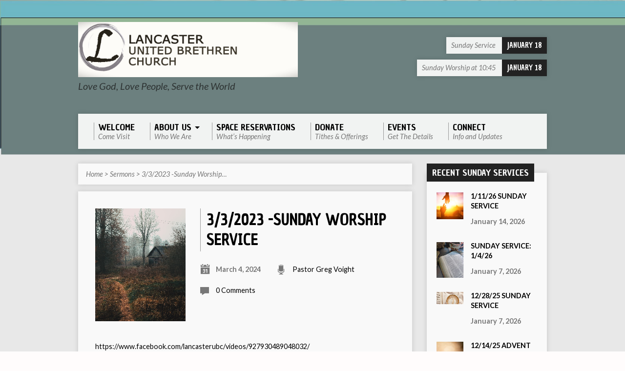

--- FILE ---
content_type: text/html; charset=UTF-8
request_url: https://www.lancasterubc.org/sermons/3-3-2023-sunday-worship-service/
body_size: 10478
content:
<!DOCTYPE html>
<!--[if IE 8 ]><html class="ie8 no-js" lang="en"> <![endif]-->
<!--[if (gte IE 9)|!(IE)]><!--><html class="no-js" lang="en"> <!--<![endif]-->
<head>
<meta charset="UTF-8" />
<link rel="pingback" href="https://www.lancasterubc.org/xmlrpc.php" />
<title>3/3/2023 -Sunday Worship Service &#8211; Lancaster United Brethren Church</title>
<meta name='robots' content='max-image-preview:large' />
<link rel='dns-prefetch' href='//fonts.googleapis.com' />
<link rel="alternate" type="application/rss+xml" title="Lancaster United Brethren Church &raquo; Feed" href="https://www.lancasterubc.org/feed/" />
<link rel="alternate" type="application/rss+xml" title="Lancaster United Brethren Church &raquo; Comments Feed" href="https://www.lancasterubc.org/comments/feed/" />
<link rel="alternate" type="application/rss+xml" title="Lancaster United Brethren Church &raquo; 3/3/2023 -Sunday Worship Service Comments Feed" href="https://www.lancasterubc.org/sermons/3-3-2023-sunday-worship-service/feed/" />
<script type="text/javascript">
/* <![CDATA[ */
window._wpemojiSettings = {"baseUrl":"https:\/\/s.w.org\/images\/core\/emoji\/15.0.3\/72x72\/","ext":".png","svgUrl":"https:\/\/s.w.org\/images\/core\/emoji\/15.0.3\/svg\/","svgExt":".svg","source":{"concatemoji":"https:\/\/www.lancasterubc.org\/wp-includes\/js\/wp-emoji-release.min.js?ver=6.5.7"}};
/*! This file is auto-generated */
!function(i,n){var o,s,e;function c(e){try{var t={supportTests:e,timestamp:(new Date).valueOf()};sessionStorage.setItem(o,JSON.stringify(t))}catch(e){}}function p(e,t,n){e.clearRect(0,0,e.canvas.width,e.canvas.height),e.fillText(t,0,0);var t=new Uint32Array(e.getImageData(0,0,e.canvas.width,e.canvas.height).data),r=(e.clearRect(0,0,e.canvas.width,e.canvas.height),e.fillText(n,0,0),new Uint32Array(e.getImageData(0,0,e.canvas.width,e.canvas.height).data));return t.every(function(e,t){return e===r[t]})}function u(e,t,n){switch(t){case"flag":return n(e,"\ud83c\udff3\ufe0f\u200d\u26a7\ufe0f","\ud83c\udff3\ufe0f\u200b\u26a7\ufe0f")?!1:!n(e,"\ud83c\uddfa\ud83c\uddf3","\ud83c\uddfa\u200b\ud83c\uddf3")&&!n(e,"\ud83c\udff4\udb40\udc67\udb40\udc62\udb40\udc65\udb40\udc6e\udb40\udc67\udb40\udc7f","\ud83c\udff4\u200b\udb40\udc67\u200b\udb40\udc62\u200b\udb40\udc65\u200b\udb40\udc6e\u200b\udb40\udc67\u200b\udb40\udc7f");case"emoji":return!n(e,"\ud83d\udc26\u200d\u2b1b","\ud83d\udc26\u200b\u2b1b")}return!1}function f(e,t,n){var r="undefined"!=typeof WorkerGlobalScope&&self instanceof WorkerGlobalScope?new OffscreenCanvas(300,150):i.createElement("canvas"),a=r.getContext("2d",{willReadFrequently:!0}),o=(a.textBaseline="top",a.font="600 32px Arial",{});return e.forEach(function(e){o[e]=t(a,e,n)}),o}function t(e){var t=i.createElement("script");t.src=e,t.defer=!0,i.head.appendChild(t)}"undefined"!=typeof Promise&&(o="wpEmojiSettingsSupports",s=["flag","emoji"],n.supports={everything:!0,everythingExceptFlag:!0},e=new Promise(function(e){i.addEventListener("DOMContentLoaded",e,{once:!0})}),new Promise(function(t){var n=function(){try{var e=JSON.parse(sessionStorage.getItem(o));if("object"==typeof e&&"number"==typeof e.timestamp&&(new Date).valueOf()<e.timestamp+604800&&"object"==typeof e.supportTests)return e.supportTests}catch(e){}return null}();if(!n){if("undefined"!=typeof Worker&&"undefined"!=typeof OffscreenCanvas&&"undefined"!=typeof URL&&URL.createObjectURL&&"undefined"!=typeof Blob)try{var e="postMessage("+f.toString()+"("+[JSON.stringify(s),u.toString(),p.toString()].join(",")+"));",r=new Blob([e],{type:"text/javascript"}),a=new Worker(URL.createObjectURL(r),{name:"wpTestEmojiSupports"});return void(a.onmessage=function(e){c(n=e.data),a.terminate(),t(n)})}catch(e){}c(n=f(s,u,p))}t(n)}).then(function(e){for(var t in e)n.supports[t]=e[t],n.supports.everything=n.supports.everything&&n.supports[t],"flag"!==t&&(n.supports.everythingExceptFlag=n.supports.everythingExceptFlag&&n.supports[t]);n.supports.everythingExceptFlag=n.supports.everythingExceptFlag&&!n.supports.flag,n.DOMReady=!1,n.readyCallback=function(){n.DOMReady=!0}}).then(function(){return e}).then(function(){var e;n.supports.everything||(n.readyCallback(),(e=n.source||{}).concatemoji?t(e.concatemoji):e.wpemoji&&e.twemoji&&(t(e.twemoji),t(e.wpemoji)))}))}((window,document),window._wpemojiSettings);
/* ]]> */
</script>
<style id='wp-emoji-styles-inline-css' type='text/css'>

	img.wp-smiley, img.emoji {
		display: inline !important;
		border: none !important;
		box-shadow: none !important;
		height: 1em !important;
		width: 1em !important;
		margin: 0 0.07em !important;
		vertical-align: -0.1em !important;
		background: none !important;
		padding: 0 !important;
	}
</style>
<link rel='stylesheet' id='wp-block-library-css' href='https://www.lancasterubc.org/wp-includes/css/dist/block-library/style.min.css?ver=6.5.7' type='text/css' media='all' />
<link rel='stylesheet' id='font-awesome-css' href='https://www.lancasterubc.org/wp-content/plugins/contact-widgets/assets/css/font-awesome.min.css?ver=4.7.0' type='text/css' media='all' />
<style id='classic-theme-styles-inline-css' type='text/css'>
/*! This file is auto-generated */
.wp-block-button__link{color:#fff;background-color:#32373c;border-radius:9999px;box-shadow:none;text-decoration:none;padding:calc(.667em + 2px) calc(1.333em + 2px);font-size:1.125em}.wp-block-file__button{background:#32373c;color:#fff;text-decoration:none}
</style>
<style id='global-styles-inline-css' type='text/css'>
body{--wp--preset--color--black: #000000;--wp--preset--color--cyan-bluish-gray: #abb8c3;--wp--preset--color--white: #ffffff;--wp--preset--color--pale-pink: #f78da7;--wp--preset--color--vivid-red: #cf2e2e;--wp--preset--color--luminous-vivid-orange: #ff6900;--wp--preset--color--luminous-vivid-amber: #fcb900;--wp--preset--color--light-green-cyan: #7bdcb5;--wp--preset--color--vivid-green-cyan: #00d084;--wp--preset--color--pale-cyan-blue: #8ed1fc;--wp--preset--color--vivid-cyan-blue: #0693e3;--wp--preset--color--vivid-purple: #9b51e0;--wp--preset--gradient--vivid-cyan-blue-to-vivid-purple: linear-gradient(135deg,rgba(6,147,227,1) 0%,rgb(155,81,224) 100%);--wp--preset--gradient--light-green-cyan-to-vivid-green-cyan: linear-gradient(135deg,rgb(122,220,180) 0%,rgb(0,208,130) 100%);--wp--preset--gradient--luminous-vivid-amber-to-luminous-vivid-orange: linear-gradient(135deg,rgba(252,185,0,1) 0%,rgba(255,105,0,1) 100%);--wp--preset--gradient--luminous-vivid-orange-to-vivid-red: linear-gradient(135deg,rgba(255,105,0,1) 0%,rgb(207,46,46) 100%);--wp--preset--gradient--very-light-gray-to-cyan-bluish-gray: linear-gradient(135deg,rgb(238,238,238) 0%,rgb(169,184,195) 100%);--wp--preset--gradient--cool-to-warm-spectrum: linear-gradient(135deg,rgb(74,234,220) 0%,rgb(151,120,209) 20%,rgb(207,42,186) 40%,rgb(238,44,130) 60%,rgb(251,105,98) 80%,rgb(254,248,76) 100%);--wp--preset--gradient--blush-light-purple: linear-gradient(135deg,rgb(255,206,236) 0%,rgb(152,150,240) 100%);--wp--preset--gradient--blush-bordeaux: linear-gradient(135deg,rgb(254,205,165) 0%,rgb(254,45,45) 50%,rgb(107,0,62) 100%);--wp--preset--gradient--luminous-dusk: linear-gradient(135deg,rgb(255,203,112) 0%,rgb(199,81,192) 50%,rgb(65,88,208) 100%);--wp--preset--gradient--pale-ocean: linear-gradient(135deg,rgb(255,245,203) 0%,rgb(182,227,212) 50%,rgb(51,167,181) 100%);--wp--preset--gradient--electric-grass: linear-gradient(135deg,rgb(202,248,128) 0%,rgb(113,206,126) 100%);--wp--preset--gradient--midnight: linear-gradient(135deg,rgb(2,3,129) 0%,rgb(40,116,252) 100%);--wp--preset--font-size--small: 13px;--wp--preset--font-size--medium: 20px;--wp--preset--font-size--large: 36px;--wp--preset--font-size--x-large: 42px;--wp--preset--spacing--20: 0.44rem;--wp--preset--spacing--30: 0.67rem;--wp--preset--spacing--40: 1rem;--wp--preset--spacing--50: 1.5rem;--wp--preset--spacing--60: 2.25rem;--wp--preset--spacing--70: 3.38rem;--wp--preset--spacing--80: 5.06rem;--wp--preset--shadow--natural: 6px 6px 9px rgba(0, 0, 0, 0.2);--wp--preset--shadow--deep: 12px 12px 50px rgba(0, 0, 0, 0.4);--wp--preset--shadow--sharp: 6px 6px 0px rgba(0, 0, 0, 0.2);--wp--preset--shadow--outlined: 6px 6px 0px -3px rgba(255, 255, 255, 1), 6px 6px rgba(0, 0, 0, 1);--wp--preset--shadow--crisp: 6px 6px 0px rgba(0, 0, 0, 1);}:where(.is-layout-flex){gap: 0.5em;}:where(.is-layout-grid){gap: 0.5em;}body .is-layout-flex{display: flex;}body .is-layout-flex{flex-wrap: wrap;align-items: center;}body .is-layout-flex > *{margin: 0;}body .is-layout-grid{display: grid;}body .is-layout-grid > *{margin: 0;}:where(.wp-block-columns.is-layout-flex){gap: 2em;}:where(.wp-block-columns.is-layout-grid){gap: 2em;}:where(.wp-block-post-template.is-layout-flex){gap: 1.25em;}:where(.wp-block-post-template.is-layout-grid){gap: 1.25em;}.has-black-color{color: var(--wp--preset--color--black) !important;}.has-cyan-bluish-gray-color{color: var(--wp--preset--color--cyan-bluish-gray) !important;}.has-white-color{color: var(--wp--preset--color--white) !important;}.has-pale-pink-color{color: var(--wp--preset--color--pale-pink) !important;}.has-vivid-red-color{color: var(--wp--preset--color--vivid-red) !important;}.has-luminous-vivid-orange-color{color: var(--wp--preset--color--luminous-vivid-orange) !important;}.has-luminous-vivid-amber-color{color: var(--wp--preset--color--luminous-vivid-amber) !important;}.has-light-green-cyan-color{color: var(--wp--preset--color--light-green-cyan) !important;}.has-vivid-green-cyan-color{color: var(--wp--preset--color--vivid-green-cyan) !important;}.has-pale-cyan-blue-color{color: var(--wp--preset--color--pale-cyan-blue) !important;}.has-vivid-cyan-blue-color{color: var(--wp--preset--color--vivid-cyan-blue) !important;}.has-vivid-purple-color{color: var(--wp--preset--color--vivid-purple) !important;}.has-black-background-color{background-color: var(--wp--preset--color--black) !important;}.has-cyan-bluish-gray-background-color{background-color: var(--wp--preset--color--cyan-bluish-gray) !important;}.has-white-background-color{background-color: var(--wp--preset--color--white) !important;}.has-pale-pink-background-color{background-color: var(--wp--preset--color--pale-pink) !important;}.has-vivid-red-background-color{background-color: var(--wp--preset--color--vivid-red) !important;}.has-luminous-vivid-orange-background-color{background-color: var(--wp--preset--color--luminous-vivid-orange) !important;}.has-luminous-vivid-amber-background-color{background-color: var(--wp--preset--color--luminous-vivid-amber) !important;}.has-light-green-cyan-background-color{background-color: var(--wp--preset--color--light-green-cyan) !important;}.has-vivid-green-cyan-background-color{background-color: var(--wp--preset--color--vivid-green-cyan) !important;}.has-pale-cyan-blue-background-color{background-color: var(--wp--preset--color--pale-cyan-blue) !important;}.has-vivid-cyan-blue-background-color{background-color: var(--wp--preset--color--vivid-cyan-blue) !important;}.has-vivid-purple-background-color{background-color: var(--wp--preset--color--vivid-purple) !important;}.has-black-border-color{border-color: var(--wp--preset--color--black) !important;}.has-cyan-bluish-gray-border-color{border-color: var(--wp--preset--color--cyan-bluish-gray) !important;}.has-white-border-color{border-color: var(--wp--preset--color--white) !important;}.has-pale-pink-border-color{border-color: var(--wp--preset--color--pale-pink) !important;}.has-vivid-red-border-color{border-color: var(--wp--preset--color--vivid-red) !important;}.has-luminous-vivid-orange-border-color{border-color: var(--wp--preset--color--luminous-vivid-orange) !important;}.has-luminous-vivid-amber-border-color{border-color: var(--wp--preset--color--luminous-vivid-amber) !important;}.has-light-green-cyan-border-color{border-color: var(--wp--preset--color--light-green-cyan) !important;}.has-vivid-green-cyan-border-color{border-color: var(--wp--preset--color--vivid-green-cyan) !important;}.has-pale-cyan-blue-border-color{border-color: var(--wp--preset--color--pale-cyan-blue) !important;}.has-vivid-cyan-blue-border-color{border-color: var(--wp--preset--color--vivid-cyan-blue) !important;}.has-vivid-purple-border-color{border-color: var(--wp--preset--color--vivid-purple) !important;}.has-vivid-cyan-blue-to-vivid-purple-gradient-background{background: var(--wp--preset--gradient--vivid-cyan-blue-to-vivid-purple) !important;}.has-light-green-cyan-to-vivid-green-cyan-gradient-background{background: var(--wp--preset--gradient--light-green-cyan-to-vivid-green-cyan) !important;}.has-luminous-vivid-amber-to-luminous-vivid-orange-gradient-background{background: var(--wp--preset--gradient--luminous-vivid-amber-to-luminous-vivid-orange) !important;}.has-luminous-vivid-orange-to-vivid-red-gradient-background{background: var(--wp--preset--gradient--luminous-vivid-orange-to-vivid-red) !important;}.has-very-light-gray-to-cyan-bluish-gray-gradient-background{background: var(--wp--preset--gradient--very-light-gray-to-cyan-bluish-gray) !important;}.has-cool-to-warm-spectrum-gradient-background{background: var(--wp--preset--gradient--cool-to-warm-spectrum) !important;}.has-blush-light-purple-gradient-background{background: var(--wp--preset--gradient--blush-light-purple) !important;}.has-blush-bordeaux-gradient-background{background: var(--wp--preset--gradient--blush-bordeaux) !important;}.has-luminous-dusk-gradient-background{background: var(--wp--preset--gradient--luminous-dusk) !important;}.has-pale-ocean-gradient-background{background: var(--wp--preset--gradient--pale-ocean) !important;}.has-electric-grass-gradient-background{background: var(--wp--preset--gradient--electric-grass) !important;}.has-midnight-gradient-background{background: var(--wp--preset--gradient--midnight) !important;}.has-small-font-size{font-size: var(--wp--preset--font-size--small) !important;}.has-medium-font-size{font-size: var(--wp--preset--font-size--medium) !important;}.has-large-font-size{font-size: var(--wp--preset--font-size--large) !important;}.has-x-large-font-size{font-size: var(--wp--preset--font-size--x-large) !important;}
.wp-block-navigation a:where(:not(.wp-element-button)){color: inherit;}
:where(.wp-block-post-template.is-layout-flex){gap: 1.25em;}:where(.wp-block-post-template.is-layout-grid){gap: 1.25em;}
:where(.wp-block-columns.is-layout-flex){gap: 2em;}:where(.wp-block-columns.is-layout-grid){gap: 2em;}
.wp-block-pullquote{font-size: 1.5em;line-height: 1.6;}
</style>
<link rel='stylesheet' id='SFSImainCss-css' href='https://www.lancasterubc.org/wp-content/plugins/ultimate-social-media-icons/css/sfsi-style.css?ver=2.9.2' type='text/css' media='all' />
<link rel='stylesheet' id='resurrect-google-fonts-css' href='//fonts.googleapis.com/css?family=Chau+Philomene+One%7CLato:400,700,900,400italic,700italic,900italic' type='text/css' media='all' />
<link rel='stylesheet' id='elusive-webfont-css' href='https://www.lancasterubc.org/wp-content/themes/resurrect/css/elusive-webfont.css?ver=2.2.1' type='text/css' media='all' />
<link rel='stylesheet' id='resurrect-style-css' href='https://www.lancasterubc.org/wp-content/themes/resurrect/style.css?ver=2.2.1' type='text/css' media='all' />
<link rel='stylesheet' id='resurrect-responsive-css' href='https://www.lancasterubc.org/wp-content/themes/resurrect/css/responsive.css?ver=2.2.1' type='text/css' media='all' />
<link rel='stylesheet' id='resurrect-color-css' href='https://www.lancasterubc.org/wp-content/themes/resurrect/colors/light/style.css?ver=2.2.1' type='text/css' media='all' />
<link rel='stylesheet' id='wpcw-css' href='https://www.lancasterubc.org/wp-content/plugins/contact-widgets/assets/css/style.min.css?ver=1.0.1' type='text/css' media='all' />
<link rel='stylesheet' id='simcal-qtip-css' href='https://www.lancasterubc.org/wp-content/plugins/google-calendar-events/assets/generated/vendor/jquery.qtip.min.css?ver=3.4.0' type='text/css' media='all' />
<link rel='stylesheet' id='simcal-default-calendar-grid-css' href='https://www.lancasterubc.org/wp-content/plugins/google-calendar-events/assets/generated/default-calendar-grid.min.css?ver=3.4.0' type='text/css' media='all' />
<link rel='stylesheet' id='simcal-default-calendar-list-css' href='https://www.lancasterubc.org/wp-content/plugins/google-calendar-events/assets/generated/default-calendar-list.min.css?ver=3.4.0' type='text/css' media='all' />
<script type="text/javascript" src="https://www.lancasterubc.org/wp-includes/js/jquery/jquery.min.js?ver=3.7.1" id="jquery-core-js"></script>
<script type="text/javascript" src="https://www.lancasterubc.org/wp-includes/js/jquery/jquery-migrate.min.js?ver=3.4.1" id="jquery-migrate-js"></script>
<script type="text/javascript" id="ctfw-ie-unsupported-js-extra">
/* <![CDATA[ */
var ctfw_ie_unsupported = {"default_version":"7","min_version":"5","max_version":"9","version":"7","message":"You are using an outdated version of Internet Explorer. Please upgrade your browser to use this site.","redirect_url":"http:\/\/browsehappy.com\/"};
/* ]]> */
</script>
<script type="text/javascript" src="https://www.lancasterubc.org/wp-content/themes/resurrect/framework/js/ie-unsupported.js?ver=2.2.1" id="ctfw-ie-unsupported-js"></script>
<script type="text/javascript" src="https://www.lancasterubc.org/wp-content/themes/resurrect/framework/js/jquery.fitvids.js?ver=2.2.1" id="fitvids-js"></script>
<script type="text/javascript" src="https://www.lancasterubc.org/wp-content/themes/resurrect/framework/js/responsive-embeds.js?ver=2.2.1" id="ctfw-responsive-embeds-js"></script>
<script type="text/javascript" src="https://www.lancasterubc.org/wp-content/themes/resurrect/js/modernizr.custom.js?ver=2.2.1" id="modernizr-custom-js"></script>
<script type="text/javascript" src="https://www.lancasterubc.org/wp-content/themes/resurrect/js/jquery.meanmenu.min.js?ver=2.2.1" id="jquery-meanmenu-js"></script>
<script type="text/javascript" src="https://www.lancasterubc.org/wp-content/themes/resurrect/js/superfish.min.js?ver=2.2.1" id="superfish-js"></script>
<script type="text/javascript" src="https://www.lancasterubc.org/wp-content/themes/resurrect/js/supersubs.js?ver=2.2.1" id="supersubs-js"></script>
<script type="text/javascript" src="https://www.lancasterubc.org/wp-content/themes/resurrect/js/jquery.debouncedresize.min.js?ver=2.2.1" id="jquery-debouncedresize-js"></script>
<script type="text/javascript" src="https://www.lancasterubc.org/wp-content/themes/resurrect/js/jquery.validate.min.js?ver=2.2.1" id="jquery-validate-js"></script>
<script type="text/javascript" src="https://www.lancasterubc.org/wp-content/themes/resurrect/js/jquery.smooth-scroll.min.js?ver=2.2.1" id="jquery-smooth-scroll-js"></script>
<script type="text/javascript" src="https://www.lancasterubc.org/wp-content/themes/resurrect/js/jquery_cookie.min.js?ver=2.2.1" id="jquery-cookie-js"></script>
<script type="text/javascript" id="resurrect-main-js-extra">
/* <![CDATA[ */
var resurrect_main = {"site_path":"\/","home_url":"https:\/\/www.lancasterubc.org","color_url":"https:\/\/www.lancasterubc.org\/wp-content\/themes\/resurrect\/colors\/light","is_ssl":"1","current_protocol":"https","mobile_menu_label":"Menu","slider_slideshow":"1","slider_speed":"5000","comment_name_required":"1","comment_email_required":"1","comment_name_error_required":"Required","comment_email_error_required":"Required","comment_email_error_invalid":"Invalid Email","comment_url_error_invalid":"Invalid URL","comment_message_error_required":"Comment Required"};
/* ]]> */
</script>
<script type="text/javascript" src="https://www.lancasterubc.org/wp-content/themes/resurrect/js/main.js?ver=2.2.1" id="resurrect-main-js"></script>
<link rel="https://api.w.org/" href="https://www.lancasterubc.org/wp-json/" /><link rel="alternate" type="application/json" href="https://www.lancasterubc.org/wp-json/wp/v2/ctc_sermon/2074" /><link rel="EditURI" type="application/rsd+xml" title="RSD" href="https://www.lancasterubc.org/xmlrpc.php?rsd" />
<meta name="generator" content="WordPress 6.5.7" />
<link rel="canonical" href="https://www.lancasterubc.org/sermons/3-3-2023-sunday-worship-service/" />
<link rel='shortlink' href='https://www.lancasterubc.org/?p=2074' />
<link rel="alternate" type="application/json+oembed" href="https://www.lancasterubc.org/wp-json/oembed/1.0/embed?url=https%3A%2F%2Fwww.lancasterubc.org%2Fsermons%2F3-3-2023-sunday-worship-service%2F" />
<link rel="alternate" type="text/xml+oembed" href="https://www.lancasterubc.org/wp-json/oembed/1.0/embed?url=https%3A%2F%2Fwww.lancasterubc.org%2Fsermons%2F3-3-2023-sunday-worship-service%2F&#038;format=xml" />
<meta name="follow.[base64]" content="KKc1uxleV9JAQv97stET"/><meta property="og:image:secure_url" content="https://www.lancasterubc.org/wp-content/uploads/2023/08/mateusz-butkiewicz-lGxJsZoJ8_I-unsplash-scaled.jpg" data-id="sfsi"><meta property="twitter:card" content="summary_large_image" data-id="sfsi"><meta property="twitter:image" content="https://www.lancasterubc.org/wp-content/uploads/2023/08/mateusz-butkiewicz-lGxJsZoJ8_I-unsplash-scaled.jpg" data-id="sfsi"><meta property="og:image:type" content="" data-id="sfsi" /><meta property="og:image:width" content="2048" data-id="sfsi" /><meta property="og:image:height" content="2560" data-id="sfsi" /><meta property="og:url" content="https://www.lancasterubc.org/sermons/3-3-2023-sunday-worship-service/" data-id="sfsi" /><meta property="og:description" content="
https://www.facebook.com/lancasterubc/videos/927930489048032/
" data-id="sfsi" /><meta property="og:title" content="3/3/2023 -Sunday Worship Service" data-id="sfsi" /><style type="text/css">
#resurrect-logo-text {
	font-family: 'Chau Philomene One', Arial, Helvetica, sans-serif;
}

body, input, textarea, select, .sf-menu li li a, .flex-description, #cancel-comment-reply-link, .resurrect-accordion-section-title, a.resurrect-button, a.comment-reply-link, a.comment-edit-link, a.post-edit-link, .resurrect-nav-left-right a, input[type=submit] {
	font-family: 'Lato', Arial, Helvetica, sans-serif;
}

#resurrect-header-menu-links > li > a .ctfw-header-menu-link-title, #resurrect-footer-menu-links {
	font-family: 'Chau Philomene One', Arial, Helvetica, sans-serif;
}

#resurrect-intro-heading, .resurrect-main-title, .resurrect-entry-content h1:not(.resurrect-calendar-list-entry-title), .resurrect-entry-content h2, .resurrect-entry-content h3, .resurrect-entry-content h4, .resurrect-entry-content h5, .resurrect-entry-content h6, .resurrect-author-box h1, .resurrect-person header h1, .resurrect-location header h1, .resurrect-entry-short h1, #reply-title, #resurrect-comments-title, .flex-title, .resurrect-caption-image-title, #resurrect-banner h1, h1.resurrect-widget-title, .resurrect-header-right-item-date, .resurrect-calendar-table-header-row {
	font-family: 'Chau Philomene One', Arial, Helvetica, sans-serif;
}


</style>
<script type="text/javascript">
if ( jQuery.cookie( 'resurrect_responsive_off' ) ) {

	// Add helper class without delay
	jQuery( 'html' ).addClass( 'resurrect-responsive-off' );

	// Disable responsive.css
	jQuery( '#resurrect-responsive-css' ).remove();

} else {

	// Add helper class without delay
	jQuery( 'html' ).addClass( 'resurrect-responsive-on' );

	// Add viewport meta to head -- IMMEDIATELY, not on ready()
	jQuery( 'head' ).append(' <meta name="viewport" content="width=device-width, initial-scale=1">' );

}
</script>
<style type="text/css" id="custom-background-css">
body.custom-background { background-color: #fffcfc; background-image: url("https://www.lancasterubc.org/wp-content/uploads/2024/03/background_wallpaper-3.jpg"); background-position: right top; background-size: cover; background-repeat: no-repeat; background-attachment: scroll; }
</style>
	<link rel="icon" href="https://www.lancasterubc.org/wp-content/uploads/2020/02/LUBCLogo2020-100x100.jpg" sizes="32x32" />
<link rel="icon" href="https://www.lancasterubc.org/wp-content/uploads/2020/02/LUBCLogo2020-300x300.jpg" sizes="192x192" />
<link rel="apple-touch-icon" href="https://www.lancasterubc.org/wp-content/uploads/2020/02/LUBCLogo2020-300x300.jpg" />
<meta name="msapplication-TileImage" content="https://www.lancasterubc.org/wp-content/uploads/2020/02/LUBCLogo2020-300x300.jpg" />
</head>
<body class="ctc_sermon-template-default single single-ctc_sermon postid-2074 custom-background sfsi_actvite_theme_default resurrect-logo-font-chau-philomene-one resurrect-heading-font-chau-philomene-one resurrect-menu-font-chau-philomene-one resurrect-body-font-lato resurrect-background-image-file-background_wallpaper-3 resurrect-no-banner">

<div id="resurrect-container">

	
	<div id="resurrect-middle">

		<div id="resurrect-middle-content" class="resurrect-clearfix">

			<header id="resurrect-header" class="resurrect-header-text-dark">

				<div id="resurrect-header-inner">

					<div id="resurrect-header-content">

						<div id="resurrect-logo">

							<div id="resurrect-logo-content">

								
									
									<div id="resurrect-logo-image">

										<a href="https://www.lancasterubc.org/">

											<img src="https://www.lancasterubc.org/wp-content/uploads/2024/03/LargeLogoSubtleVignette-1.jpg" alt="Lancaster United Brethren Church" id="resurrect-logo-regular">

											
										</a>

									</div>

								
																	<div id="resurrect-logo-tagline" class="resurrect-tagline">
										Love God, Love People, Serve the World									</div>
								
							</div>

						</div>

						<div id="resurrect-header-right">

							<div id="resurrect-header-right-inner">

								<div id="resurrect-header-right-content">

									
	
	<div id="resurrect-header-right-items" class="resurrect-header-right-items-count- resurrect-clearfix">

		
		<article class="resurrect-header-right-item">

			<a href="https://www.lancasterubc.org/events/sunday-service/" title="Sunday Service">

				<span class="resurrect-header-right-item-title">Sunday Service</span>

									<span class="resurrect-header-right-item-date">
						January 18					</span>
				
			</a>

		</article>

		
		<article class="resurrect-header-right-item">

			<a href="https://www.lancasterubc.org/events/sunday-worship-service/" title="Sunday Worship at 10:45">

				<span class="resurrect-header-right-item-title">Sunday Worship at 10:45</span>

									<span class="resurrect-header-right-item-date">
						January 18					</span>
				
			</a>

		</article>

		
	</div>


								</div>

							</div>

						</div>

					</div>

				</div>

				<nav id="resurrect-header-menu" class="resurrect-clearfix">

					<div id="resurrect-header-menu-inner" class="resurrect-clearfix">

						<ul id="resurrect-header-menu-links" class="sf-menu"><li id="menu-item-170" class="menu-item menu-item-type-post_type menu-item-object-page menu-item-home menu-item-170"><a href="https://www.lancasterubc.org/"><div class="ctfw-header-menu-link-inner"><div class="ctfw-header-menu-link-title">Welcome</div><div class="ctfw-header-menu-link-description">Come Visit</div></div></a></li>
<li id="menu-item-172" class="menu-item menu-item-type-post_type menu-item-object-page menu-item-has-children menu-item-172"><a href="https://www.lancasterubc.org/our-history/"><div class="ctfw-header-menu-link-inner"><div class="ctfw-header-menu-link-title">About Us</div><div class="ctfw-header-menu-link-description">Who We Are</div></div></a>
<ul class="sub-menu">
	<li id="menu-item-237" class="menu-item menu-item-type-post_type menu-item-object-page menu-item-237"><a href="https://www.lancasterubc.org/faq/">FAQ</a></li>
</ul>
</li>
<li id="menu-item-772" class="menu-item menu-item-type-post_type menu-item-object-page menu-item-772"><a href="https://www.lancasterubc.org/calendar/"><div class="ctfw-header-menu-link-inner"><div class="ctfw-header-menu-link-title">Space Reservations</div><div class="ctfw-header-menu-link-description">What’s Happening</div></div></a></li>
<li id="menu-item-1131" class="menu-item menu-item-type-post_type menu-item-object-page menu-item-1131"><a href="https://www.lancasterubc.org/donate/"><div class="ctfw-header-menu-link-inner"><div class="ctfw-header-menu-link-title">Donate</div><div class="ctfw-header-menu-link-description">Tithes &#038; Offerings</div></div></a></li>
<li id="menu-item-1407" class="menu-item menu-item-type-custom menu-item-object-custom menu-item-1407"><a href="https://www.lancasterubc.org/events/"><div class="ctfw-header-menu-link-inner"><div class="ctfw-header-menu-link-title">Events</div><div class="ctfw-header-menu-link-description">Get The Details</div></div></a></li>
<li id="menu-item-1673" class="menu-item menu-item-type-post_type menu-item-object-page menu-item-1673"><a href="https://www.lancasterubc.org/connect/"><div class="ctfw-header-menu-link-inner"><div class="ctfw-header-menu-link-title">Connect</div><div class="ctfw-header-menu-link-description">Info and Updates</div></div></a></li>
</ul>
					</div>

				</nav>

				

			</header>

<div id="resurrect-content" class="resurrect-has-sidebar">

	<div id="resurrect-content-inner">

		<div class="ctfw-breadcrumbs"><a href="https://www.lancasterubc.org/">Home</a> > <a href="https://www.lancasterubc.org/sermons/">Sermons</a> > <a href="https://www.lancasterubc.org/sermons/3-3-2023-sunday-worship-service/">3/3/2023 -Sunday Worship&hellip;</a></div>
		<div class="resurrect-content-block resurrect-content-block-close resurrect-clearfix">

			
			

	
		
	<article id="post-2074" class="resurrect-entry-full resurrect-sermon-full post-2074 ctc_sermon type-ctc_sermon status-publish has-post-thumbnail hentry ctc_sermon_series-sunday ctc_sermon_speaker-pastor-greg ctfw-has-image">

		
<header class="resurrect-entry-header resurrect-clearfix">

			<div class="resurrect-entry-image">
			<img width="320" height="400" src="https://www.lancasterubc.org/wp-content/uploads/2023/08/mateusz-butkiewicz-lGxJsZoJ8_I-unsplash-scaled.jpg" class="resurrect-image wp-post-image" alt="" decoding="async" fetchpriority="high" srcset="https://www.lancasterubc.org/wp-content/uploads/2023/08/mateusz-butkiewicz-lGxJsZoJ8_I-unsplash-scaled.jpg 2048w, https://www.lancasterubc.org/wp-content/uploads/2023/08/mateusz-butkiewicz-lGxJsZoJ8_I-unsplash-240x300.jpg 240w" sizes="(max-width: 320px) 100vw, 320px" />		</div>
	
	<div class="resurrect-entry-title-meta">

					<h1 class="resurrect-entry-title resurrect-main-title">
				3/3/2023 -Sunday Worship Service			</h1>
		
		<ul class="resurrect-entry-meta">

			<li class="resurrect-entry-date resurrect-content-icon">
				<span class="el-icon-calendar"></span>
				<time datetime="2024-03-04T06:47:00-05:00">March 4, 2024</time>
			</li>

							<li class="resurrect-entry-byline resurrect-sermon-speaker resurrect-content-icon">
					<span class="el-icon-mic"></span>
					<a href="https://www.lancasterubc.org/sermon-speaker/pastor-greg/" rel="tag">Pastor Greg Voight</a>				</li>
			
			
			
							<li class="resurrect-entry-comments-link resurrect-content-icon">
					<span class="el-icon-comment"></span>
					<a href="https://www.lancasterubc.org/sermons/3-3-2023-sunday-worship-service/#respond" class="resurrect-scroll-to-comments" >0 Comments</a>				</li>
			
		</ul>

	</div>

</header>

		
		
			<div class="resurrect-entry-content resurrect-clearfix">

				
<p><a href="https://www.facebook.com/lancasterubc/videos/927930489048032/">https://www.facebook.com/lancasterubc/videos/927930489048032/</a></p>

				
			</div>

		
		

	<footer class="resurrect-entry-footer resurrect-clearfix">

		
		
			<div class="resurrect-entry-footer-item">

								<div class="resurrect-entry-footer-terms">
					<div class="resurrect-content-icon"><span class="el-icon-forward-alt"></span>Series: <a href="https://www.lancasterubc.org/sermon-series/sunday/" rel="tag">Sunday Service</a></div>				</div>
				
			</div>

		
		
	</footer>


	</article>


	

		</div>

		
		
	
		<nav class="resurrect-nav-left-right resurrect-content-block resurrect-content-block-compact resurrect-clearfix">

							<div class="resurrect-nav-left">
					<a href="https://www.lancasterubc.org/sermons/2-25-2024-worship-service/" rel="prev"><span class="resurrect-button-icon el-icon-arrow-left"></span> 2/25/2024 - Worship&hellip;</a>				</div>
			
							<div class="resurrect-nav-right">
					<a href="https://www.lancasterubc.org/sermons/3-10-2024-sunday-worship-service/" rel="next">3/10/2024 - Sunday&hellip; <span class="resurrect-button-icon el-icon-arrow-right"></span></a>				</div>
					</nav>

	

		
<section id="comments" class="resurrect-content-block">
	
		<h1 id="resurrect-comments-title" class="resurrect-main-title">
			0 Comments		</h1>

		
		
				<div id="respond" class="comment-respond">
		<h3 id="reply-title" class="comment-reply-title">Add a Comment <small><a rel="nofollow" id="cancel-comment-reply-link" href="/sermons/3-3-2023-sunday-worship-service/#respond" style="display:none;">Cancel</a></small></h3><p class="must-log-in">You must be <a href="https://www.lancasterubc.org/wp-login.php?redirect_to=https%3A%2F%2Fwww.lancasterubc.org%2Fsermons%2F3-3-2023-sunday-worship-service%2F">logged in</a> to post a comment.</p>	</div><!-- #respond -->
	
		
	
</section>

	</div>

</div>


	<div id="resurrect-sidebar-right" role="complementary">

		
		<aside id="ctfw-sermons-2" class="resurrect-widget resurrect-sidebar-widget widget_ctfw-sermons"><h1 class="resurrect-widget-title">Recent Sunday Services</h1>
	<article class="resurrect-widget-entry resurrect-sermons-widget-entry resurrect-clearfix resurrect-widget-entry-first post-2511 ctc_sermon type-ctc_sermon status-publish has-post-thumbnail hentry ctc_sermon_series-sunday ctc_sermon_speaker-pastor-greg ctfw-has-image">

		<header class="resurrect-clearfix">

							<div class="resurrect-widget-entry-thumb">
					<a href="https://www.lancasterubc.org/sermons/1-11-26-sunday-service/" title="1/11/26 Sunday Service"><img width="100" height="100" src="https://www.lancasterubc.org/wp-content/uploads/2025/05/truesuccessbeginsthesecondyoustartgivingback-100x100.jpg" class="resurrect-image wp-post-image" alt="" decoding="async" loading="lazy" srcset="https://www.lancasterubc.org/wp-content/uploads/2025/05/truesuccessbeginsthesecondyoustartgivingback-100x100.jpg 100w, https://www.lancasterubc.org/wp-content/uploads/2025/05/truesuccessbeginsthesecondyoustartgivingback-150x150.jpg 150w, https://www.lancasterubc.org/wp-content/uploads/2025/05/truesuccessbeginsthesecondyoustartgivingback-400x400.jpg 400w" sizes="(max-width: 100px) 100vw, 100px" /></a>
				</div>
			
			<h1 class="resurrect-widget-entry-title"><a href="https://www.lancasterubc.org/sermons/1-11-26-sunday-service/" title="1/11/26 Sunday Service">1/11/26 Sunday Service</a></h1>

			<ul class="resurrect-widget-entry-meta resurrect-clearfix">

									<li class="resurrect-widget-entry-date resurrect-sermons-widget-entry-date">
						<time datetime="2026-01-14T16:31:58-05:00">January 14, 2026</time>
					</li>
				
				
				
				
				
				
					<li class="resurrect-widget-entry-icons resurrect-sermons-widget-entry-icons">

						<ul class="resurrect-list-icons">

							
							
							
							
						</ul>

					</li>

				
			</ul>

		</header>

		
	</article>


	<article class="resurrect-widget-entry resurrect-sermons-widget-entry resurrect-clearfix post-2503 ctc_sermon type-ctc_sermon status-publish has-post-thumbnail hentry ctc_sermon_series-sunday ctc_sermon_speaker-aaron-lawson ctfw-has-image">

		<header class="resurrect-clearfix">

							<div class="resurrect-widget-entry-thumb">
					<a href="https://www.lancasterubc.org/sermons/sunday-service-1-4-26/" title="Sunday Service: 1/4/26"><img width="75" height="100" src="https://www.lancasterubc.org/wp-content/uploads/2022/09/20220908_100212-scaled.jpg" class="resurrect-image wp-post-image" alt="" decoding="async" loading="lazy" srcset="https://www.lancasterubc.org/wp-content/uploads/2022/09/20220908_100212-scaled.jpg 1920w, https://www.lancasterubc.org/wp-content/uploads/2022/09/20220908_100212-225x300.jpg 225w" sizes="(max-width: 75px) 100vw, 75px" /></a>
				</div>
			
			<h1 class="resurrect-widget-entry-title"><a href="https://www.lancasterubc.org/sermons/sunday-service-1-4-26/" title="Sunday Service: 1/4/26">Sunday Service: 1/4/26</a></h1>

			<ul class="resurrect-widget-entry-meta resurrect-clearfix">

									<li class="resurrect-widget-entry-date resurrect-sermons-widget-entry-date">
						<time datetime="2026-01-07T19:35:03-05:00">January 7, 2026</time>
					</li>
				
				
				
				
				
				
					<li class="resurrect-widget-entry-icons resurrect-sermons-widget-entry-icons">

						<ul class="resurrect-list-icons">

							
							
							
							
						</ul>

					</li>

				
			</ul>

		</header>

		
	</article>


	<article class="resurrect-widget-entry resurrect-sermons-widget-entry resurrect-clearfix post-2501 ctc_sermon type-ctc_sermon status-publish has-post-thumbnail hentry ctc_sermon_series-sunday ctc_sermon_speaker-pastor-greg ctfw-has-image">

		<header class="resurrect-clearfix">

							<div class="resurrect-widget-entry-thumb">
					<a href="https://www.lancasterubc.org/sermons/12-28-25-sunday-service/" title="12/28/25 Sunday Service"><img width="100" height="45" src="https://www.lancasterubc.org/wp-content/uploads/2024/01/rae-u7uOnkXqws4-unsplash-scaled-e1704758735756.jpg" class="resurrect-image wp-post-image" alt="" decoding="async" loading="lazy" /></a>
				</div>
			
			<h1 class="resurrect-widget-entry-title"><a href="https://www.lancasterubc.org/sermons/12-28-25-sunday-service/" title="12/28/25 Sunday Service">12/28/25 Sunday Service</a></h1>

			<ul class="resurrect-widget-entry-meta resurrect-clearfix">

									<li class="resurrect-widget-entry-date resurrect-sermons-widget-entry-date">
						<time datetime="2026-01-07T19:33:40-05:00">January 7, 2026</time>
					</li>
				
				
				
				
				
				
					<li class="resurrect-widget-entry-icons resurrect-sermons-widget-entry-icons">

						<ul class="resurrect-list-icons">

							
							
							
							
						</ul>

					</li>

				
			</ul>

		</header>

		
	</article>


	<article class="resurrect-widget-entry resurrect-sermons-widget-entry resurrect-clearfix post-2493 ctc_sermon type-ctc_sermon status-publish has-post-thumbnail hentry ctc_sermon_series-advent-2025 ctc_sermon_series-sunday ctc_sermon_speaker-pastor-greg ctfw-has-image">

		<header class="resurrect-clearfix">

							<div class="resurrect-widget-entry-thumb">
					<a href="https://www.lancasterubc.org/sermons/12-14-25-advent-service-joy/" title="12/14/25 Advent Service: Joy"><img width="67" height="100" src="https://www.lancasterubc.org/wp-content/uploads/2024/01/lucas-marulier-dtbym8YaVSQ-unsplash-1-scaled.jpg" class="resurrect-image wp-post-image" alt="" decoding="async" loading="lazy" srcset="https://www.lancasterubc.org/wp-content/uploads/2024/01/lucas-marulier-dtbym8YaVSQ-unsplash-1-scaled.jpg 1706w, https://www.lancasterubc.org/wp-content/uploads/2024/01/lucas-marulier-dtbym8YaVSQ-unsplash-1-200x300.jpg 200w" sizes="(max-width: 67px) 100vw, 67px" /></a>
				</div>
			
			<h1 class="resurrect-widget-entry-title"><a href="https://www.lancasterubc.org/sermons/12-14-25-advent-service-joy/" title="12/14/25 Advent Service: Joy">12/14/25 Advent Service: Joy</a></h1>

			<ul class="resurrect-widget-entry-meta resurrect-clearfix">

									<li class="resurrect-widget-entry-date resurrect-sermons-widget-entry-date">
						<time datetime="2025-12-17T18:16:02-05:00">December 17, 2025</time>
					</li>
				
				
				
				
				
				
					<li class="resurrect-widget-entry-icons resurrect-sermons-widget-entry-icons">

						<ul class="resurrect-list-icons">

							
							
							
							
						</ul>

					</li>

				
			</ul>

		</header>

		
	</article>


	<article class="resurrect-widget-entry resurrect-sermons-widget-entry resurrect-clearfix post-2485 ctc_sermon type-ctc_sermon status-publish has-post-thumbnail hentry ctc_sermon_series-advent-2025 ctc_sermon_series-sunday ctc_sermon_speaker-pastor-greg ctfw-has-image">

		<header class="resurrect-clearfix">

							<div class="resurrect-widget-entry-thumb">
					<a href="https://www.lancasterubc.org/sermons/11-30-25-sunday-service/" title="11/30/25 Advent Service: Hope"><img width="100" height="100" src="https://www.lancasterubc.org/wp-content/uploads/2025/12/95811fcf-34db-4263-b559-454456e4ac43-100x100.png" class="resurrect-image wp-post-image" alt="" decoding="async" loading="lazy" srcset="https://www.lancasterubc.org/wp-content/uploads/2025/12/95811fcf-34db-4263-b559-454456e4ac43-100x100.png 100w, https://www.lancasterubc.org/wp-content/uploads/2025/12/95811fcf-34db-4263-b559-454456e4ac43-150x150.png 150w, https://www.lancasterubc.org/wp-content/uploads/2025/12/95811fcf-34db-4263-b559-454456e4ac43-400x400.png 400w" sizes="(max-width: 100px) 100vw, 100px" /></a>
				</div>
			
			<h1 class="resurrect-widget-entry-title"><a href="https://www.lancasterubc.org/sermons/11-30-25-sunday-service/" title="11/30/25 Advent Service: Hope">11/30/25 Advent Service: Hope</a></h1>

			<ul class="resurrect-widget-entry-meta resurrect-clearfix">

									<li class="resurrect-widget-entry-date resurrect-sermons-widget-entry-date">
						<time datetime="2025-12-02T14:48:44-05:00">December 2, 2025</time>
					</li>
				
				
				
				
				
				
					<li class="resurrect-widget-entry-icons resurrect-sermons-widget-entry-icons">

						<ul class="resurrect-list-icons">

							
							
							
							
						</ul>

					</li>

				
			</ul>

		</header>

		
	</article>

</aside><aside id="ctfw-categories-3" class="resurrect-widget resurrect-sidebar-widget widget_ctfw-categories"><h1 class="resurrect-widget-title">Series</h1>	<ul>
			<li class="cat-item cat-item-11"><a href="https://www.lancasterubc.org/sermon-series/acts-the-church-on-mission/">Acts: The Church On Mission</a> (17)
</li>
	<li class="cat-item cat-item-19"><a href="https://www.lancasterubc.org/sermon-series/advent-2020/">Advent 2020</a> (5)
</li>
	<li class="cat-item cat-item-32"><a href="https://www.lancasterubc.org/sermon-series/advent-2021/">Advent 2021</a> (4)
</li>
	<li class="cat-item cat-item-38"><a href="https://www.lancasterubc.org/sermon-series/advent-2022/">Advent 2022</a> (5)
</li>
	<li class="cat-item cat-item-41"><a href="https://www.lancasterubc.org/sermon-series/advent-2023/">Advent 2023</a> (5)
</li>
	<li class="cat-item cat-item-54"><a href="https://www.lancasterubc.org/sermon-series/advent-2024/">Advent 2024</a> (3)
</li>
	<li class="cat-item cat-item-58"><a href="https://www.lancasterubc.org/sermon-series/advent-2025/">Advent 2025</a> (4)
</li>
	<li class="cat-item cat-item-56"><a href="https://www.lancasterubc.org/sermon-series/baby-dedication/">Baby Dedication</a> (3)
</li>
	<li class="cat-item cat-item-55"><a href="https://www.lancasterubc.org/sermon-series/christmas-eve-service/">Christmas Eve Service</a> (2)
</li>
	<li class="cat-item cat-item-17"><a href="https://www.lancasterubc.org/sermon-series/devotions/">Devotions</a> (36)
</li>
	<li class="cat-item cat-item-20"><a href="https://www.lancasterubc.org/sermon-series/discipleship/">Discipleship</a> (3)
</li>
	<li class="cat-item cat-item-31"><a href="https://www.lancasterubc.org/sermon-series/discipleship-with-jesus/">Discipleship with Jesus</a> (32)
</li>
	<li class="cat-item cat-item-39"><a href="https://www.lancasterubc.org/sermon-series/essential-christianity/">Essential Christianity</a> (8)
</li>
	<li class="cat-item cat-item-21"><a href="https://www.lancasterubc.org/sermon-series/god-and-money/">God and Money</a> (3)
</li>
	<li class="cat-item cat-item-23"><a href="https://www.lancasterubc.org/sermon-series/guest-speakers/">Guest Speakers</a> (7)
</li>
	<li class="cat-item cat-item-22"><a href="https://www.lancasterubc.org/sermon-series/jesus-in-the-feasts-of-israel/">Jesus in the Feasts of Israel</a> (6)
</li>
	<li class="cat-item cat-item-14"><a href="https://www.lancasterubc.org/sermon-series/journey-to-the-cross/">Journey to the Cross</a> (1)
</li>
	<li class="cat-item cat-item-24"><a href="https://www.lancasterubc.org/sermon-series/philippians/">Philippians</a> (12)
</li>
	<li class="cat-item cat-item-18"><a href="https://www.lancasterubc.org/sermon-series/psalms/">Psalms</a> (3)
</li>
	<li class="cat-item cat-item-57"><a href="https://www.lancasterubc.org/sermon-series/revelation/">Revelation</a> (8)
</li>
	<li class="cat-item cat-item-35"><a href="https://www.lancasterubc.org/sermon-series/summer-in-the-psalms/">Summer in the Psalms</a> (13)
</li>
	<li class="cat-item cat-item-34"><a href="https://www.lancasterubc.org/sermon-series/sunday/">Sunday Service</a> (189)
</li>
	<li class="cat-item cat-item-37"><a href="https://www.lancasterubc.org/sermon-series/the-gospel-of-matthew/">The Gospel of Matthew</a> (3)
</li>
	</ul>
	</aside>
		
	</div>



		</div>

	</div>

	<!-- Middle End -->

	<!-- Footer Start -->

	<footer id="resurrect-footer">

		<div id="resurrect-footer-inner">

			<div id="resurrect-footer-content" class="resurrect-clearfix">

				<div id="resurrect-footer-responsive-toggle">

					<a id="resurrect-footer-full-site" href="#">
						View Full Site					</a>

					<a id="resurrect-footer-mobile-site" href="#">
						View Mobile Site					</a>

				</div>

				<div id="resurrect-footer-left" class="resurrect-clearfix">

					<ul id="resurrect-footer-menu-links" class="menu"><li id="menu-item-373" class="menu-item menu-item-type-post_type menu-item-object-page menu-item-home menu-item-373"><a href="https://www.lancasterubc.org/">Home</a></li>
<li id="menu-item-372" class="menu-item menu-item-type-post_type menu-item-object-page menu-item-372"><a href="https://www.lancasterubc.org/about-us/">Visit</a></li>
<li id="menu-item-374" class="menu-item menu-item-type-custom menu-item-object-custom menu-item-374"><a href="https://www.lancasterubc.org/donate/">Donate</a></li>
</ul>
					
				</div>

				<div id="resurrect-footer-right">

					
						<ul id="resurrect-footer-contact">

														<li><span id="resurrect-footer-icon-address" class="el-icon-map-marker"></span> <span id="resurrect-footer-address">1125 Pleasantville Rd. Lancaster, OH 43130</span></li>
							
														<li><span id="resurrect-footer-icon-phone" class="el-icon-phone-alt"></span> <span id="resurrect-footer-phone">740-205-7602</span></li>
							
						</ul>

					
											<div id="resurrect-notice">
							Copyright © 2026 Lancaster United Brethren Church. 						</div>
					
				</div>

			</div>

		</div>

	</footer>

	<!-- Footer End -->

</div>

<!-- Container End -->

                <!--facebook like and share js -->
                <div id="fb-root"></div>
                <script>
                    (function(d, s, id) {
                        var js, fjs = d.getElementsByTagName(s)[0];
                        if (d.getElementById(id)) return;
                        js = d.createElement(s);
                        js.id = id;
                        js.src = "//connect.facebook.net/en_US/sdk.js#xfbml=1&version=v2.5";
                        fjs.parentNode.insertBefore(js, fjs);
                    }(document, 'script', 'facebook-jssdk'));
                </script>
                <script>
window.addEventListener('sfsi_functions_loaded', function() {
    if (typeof sfsi_responsive_toggle == 'function') {
        sfsi_responsive_toggle(0);
        // console.log('sfsi_responsive_toggle');

    }
})
</script>
<script>
window.addEventListener('sfsi_functions_loaded', function() {
    if (typeof sfsi_plugin_version == 'function') {
        sfsi_plugin_version(2.77);
    }
});

function sfsi_processfurther(ref) {
    var feed_id = '[base64]';
    var feedtype = 8;
    var email = jQuery(ref).find('input[name="email"]').val();
    var filter = /^(([^<>()[\]\\.,;:\s@\"]+(\.[^<>()[\]\\.,;:\s@\"]+)*)|(\".+\"))@((\[[0-9]{1,3}\.[0-9]{1,3}\.[0-9]{1,3}\.[0-9]{1,3}\])|(([a-zA-Z\-0-9]+\.)+[a-zA-Z]{2,}))$/;
    if ((email != "Enter your email") && (filter.test(email))) {
        if (feedtype == "8") {
            var url = "https://api.follow.it/subscription-form/" + feed_id + "/" + feedtype;
            window.open(url, "popupwindow", "scrollbars=yes,width=1080,height=760");
            return true;
        }
    } else {
        alert("Please enter email address");
        jQuery(ref).find('input[name="email"]').focus();
        return false;
    }
}
</script>
<style type="text/css" aria-selected="true">
.sfsi_subscribe_Popinner {
    width: 100% !important;

    height: auto !important;

    
    padding: 18px 0px !important;

    background-color: #ffffff !important;
}

.sfsi_subscribe_Popinner form {
    margin: 0 20px !important;
}

.sfsi_subscribe_Popinner h5 {
    font-family: Helvetica,Arial,sans-serif !important;

    font-weight: bold !important;
                color: #000000 !important;    
        font-size: 16px !important;    
        text-align: center !important;        margin: 0 0 10px !important;
    padding: 0 !important;
}

.sfsi_subscription_form_field {
    margin: 5px 0 !important;
    width: 100% !important;
    display: inline-flex;
    display: -webkit-inline-flex;
}

.sfsi_subscription_form_field input {
    width: 100% !important;
    padding: 10px 0px !important;
}

.sfsi_subscribe_Popinner input[type=email] {
        font-family: Helvetica,Arial,sans-serif !important;    
    font-style: normal !important;
            color: #000000 !important;    
        font-size: 14px !important;    
        text-align: center !important;    }

.sfsi_subscribe_Popinner input[type=email]::-webkit-input-placeholder {

        font-family: Helvetica,Arial,sans-serif !important;    
    font-style: normal !important;
               color: #000000 !important;    
        font-size: 14px !important;    
        text-align: center !important;    }

.sfsi_subscribe_Popinner input[type=email]:-moz-placeholder {
    /* Firefox 18- */
        font-family: Helvetica,Arial,sans-serif !important;    
    font-style: normal !important;
            color: #000000 !important;    
        font-size: 14px !important;    
        text-align: center !important;    
}

.sfsi_subscribe_Popinner input[type=email]::-moz-placeholder {
    /* Firefox 19+ */
        font-family: Helvetica,Arial,sans-serif !important;    
        font-style: normal !important;
                color: #000000 !important;    
            font-size: 14px !important;                text-align: center !important;    }

.sfsi_subscribe_Popinner input[type=email]:-ms-input-placeholder {

    font-family: Helvetica,Arial,sans-serif !important;
    font-style: normal !important;
        color: #000000 !important;
            font-size: 14px !important ;
            text-align: center !important;    }

.sfsi_subscribe_Popinner input[type=submit] {

        font-family: Helvetica,Arial,sans-serif !important;    
    font-weight: bold !important;
            color: #000000 !important;    
        font-size: 16px !important;    
        text-align: center !important;    
        background-color: #dedede !important;    }

.sfsi_shortcode_container {
        float: left;
    }

    .sfsi_shortcode_container .norm_row .sfsi_wDiv {
        position: relative !important;
    }

    .sfsi_shortcode_container .sfsi_holders {
        display: none;
    }

    </style>

<script type="text/javascript" src="https://www.lancasterubc.org/wp-includes/js/jquery/ui/core.min.js?ver=1.13.2" id="jquery-ui-core-js"></script>
<script type="text/javascript" src="https://www.lancasterubc.org/wp-content/plugins/ultimate-social-media-icons/js/shuffle/modernizr.custom.min.js?ver=6.5.7" id="SFSIjqueryModernizr-js"></script>
<script type="text/javascript" src="https://www.lancasterubc.org/wp-content/plugins/ultimate-social-media-icons/js/shuffle/jquery.shuffle.min.js?ver=6.5.7" id="SFSIjqueryShuffle-js"></script>
<script type="text/javascript" src="https://www.lancasterubc.org/wp-content/plugins/ultimate-social-media-icons/js/shuffle/random-shuffle-min.js?ver=6.5.7" id="SFSIjqueryrandom-shuffle-js"></script>
<script type="text/javascript" id="SFSICustomJs-js-extra">
/* <![CDATA[ */
var sfsi_icon_ajax_object = {"nonce":"3d0bc38370","ajax_url":"https:\/\/www.lancasterubc.org\/wp-admin\/admin-ajax.php","plugin_url":"https:\/\/www.lancasterubc.org\/wp-content\/plugins\/ultimate-social-media-icons\/"};
/* ]]> */
</script>
<script type="text/javascript" src="https://www.lancasterubc.org/wp-content/plugins/ultimate-social-media-icons/js/custom.js?ver=2.9.2" id="SFSICustomJs-js"></script>
<script type="text/javascript" src="https://www.lancasterubc.org/wp-includes/js/hoverIntent.min.js?ver=1.10.2" id="hoverIntent-js"></script>
<script type="text/javascript" src="https://www.lancasterubc.org/wp-includes/js/comment-reply.min.js?ver=6.5.7" id="comment-reply-js" async="async" data-wp-strategy="async"></script>
<script type="text/javascript" src="https://www.lancasterubc.org/wp-content/plugins/google-calendar-events/assets/generated/vendor/jquery.qtip.min.js?ver=3.4.0" id="simcal-qtip-js"></script>
<script type="text/javascript" id="simcal-default-calendar-js-extra">
/* <![CDATA[ */
var simcal_default_calendar = {"ajax_url":"\/wp-admin\/admin-ajax.php","nonce":"a923d64f4e","locale":"en","text_dir":"ltr","months":{"full":["January","February","March","April","May","June","July","August","September","October","November","December"],"short":["Jan","Feb","Mar","Apr","May","Jun","Jul","Aug","Sep","Oct","Nov","Dec"]},"days":{"full":["Sunday","Monday","Tuesday","Wednesday","Thursday","Friday","Saturday"],"short":["Sun","Mon","Tue","Wed","Thu","Fri","Sat"]},"meridiem":{"AM":"AM","am":"am","PM":"PM","pm":"pm"}};
/* ]]> */
</script>
<script type="text/javascript" src="https://www.lancasterubc.org/wp-content/plugins/google-calendar-events/assets/generated/default-calendar.min.js?ver=3.4.0" id="simcal-default-calendar-js"></script>
<script type="text/javascript" src="https://www.lancasterubc.org/wp-content/plugins/google-calendar-events/assets/generated/vendor/imagesloaded.pkgd.min.js?ver=3.4.0" id="simplecalendar-imagesloaded-js"></script>

</body>
</html>

--- FILE ---
content_type: text/css
request_url: https://www.lancasterubc.org/wp-content/themes/resurrect/style.css?ver=2.2.1
body_size: 20132
content:
/*
Theme Name: Resurrect
Theme URI: https://churchthemes.com/themes/resurrect
Author: churchthemes.com
Author URI: https://churchthemes.com
Description: An urban-inspired WordPress theme for churches.
Copyright: (c) 2013 - 2016 churchthemes.com
License: GNU General Public License v2.0
License URI: http://www.gnu.org/licenses/gpl-2.0.html
Tags: one-column, two-columns, custom-background, custom-colors, custom-menu, featured-image-header, featured-images, threaded-comments, translation-ready
Text Domain: resurrect
Version: 2.2.1
*/

/**********************************************
 * NOTES
 **********************************************/

/*

STYLE CUSTOMIZATION

If you want to edit styles, it is best to use a child theme.
Theme updates replace original stylesheets, so keeping your customizations separate makes updates easier.
See this guide for more information: See this guide for more information: https://churchthemes.com/guides/developer/child-theming/

COLOR SCHEMES

See the light and dark stylesheets in the 'colors' directory.
You can switch between these color schemes in Appearance > Customize.
There you can also specify colors, background, fonts, etc.

RESPONSIVE STYLES

See css/responsive.css for responsive styling and media queries.

PREFIXES

To prevent conflicts with plugins, everything is prefixed with resurrect- (this theme),
ctcom- (all churchthemes.com themes) or ctfw- (framework). Those with wp- or no prefix are from WordPress.
Other prefixes are from third party code.

*/

/**********************************************
 * TABLE OF CONTENTS
 **********************************************/

/*

1.	BASE STYLES
	- Reset
	- Text
	- Blocks
	- Images
	- Forms
	- Other
2.	CUSTOM STYLES
	- Background
	- Text
	- Images
	- Icons
	- Buttons
	- Navigation
	- Author Box
	- Search Form
	- Visibility
	- Clearfix
3.	LAYOUT
	- Shared Styles
	- Container
	- Top Bar
	- Header
	- Banner
	- Content
	- Sidebar
	- Footer
4.	HOMEPAGE
	- Layout
	- Slider
	- Highlights
	- Intro
	- Widgets
5.	ENTRY STYLES
	- Shared Styles (Full + Short)
	- Full / Single
	- Short / Multiple
6.	SERMONS
7.	EVENTS
8.	PEOPLE
9.	LOCATIONS
10.	ATTACHMENTS
11.	GALLERIES
12.	COMMENTS
	- Comment List
	- Comment Form
13.	WIDGETS
	- Widget Container
	- Shared Styles
	- WP Tag Cloud
	- WP Calendar
	- WP Search
	- WP Text
	- WP RSS
	- Highlight
	- Gallery
	- Events
	- People
	- Locations
	- Giving
14.	TWEAKS
15.	PLUGINS

*/

/**********************************************
 * 1. BASE STYLES
 **********************************************/

/******************* RESET ********************/

/**
 * html5doctor.com Reset v1.6.1 (public domain) -
 * by Richard Clark - http://richclarkdesign.com
 */

html,body,div,span,object,iframe,h1,h2,h3,h4,h5,h6,p,blockquote,pre,abbr,address,cite,code,del,dfn,em,img,ins,kbd,q,samp,small,strong,sub,sup,var,b,i,dl,dt,dd,ol,ul,li,fieldset,form,label,legend,table,caption,tbody,tfoot,thead,tr,th,td,article,aside,canvas,details,figcaption,figure,footer,header,hgroup,menu,nav,section,summary,time,mark,audio,video{border:0;outline:0;font-size:100%;vertical-align:baseline;background:transparent;margin:0;padding:0;}
body{line-height:1;}
article,aside,details,figcaption,figure,footer,header,hgroup,menu,nav,section{display:block;}
nav ul{list-style:none;}
blockquote,q{quotes:none;}
blockquote:before,blockquote:after,q:before,q:after{content:none;}
a{font-size:100%;vertical-align:baseline;background:transparent;margin:0;padding:0;}
ins{background-color:#ff9;color:#000;text-decoration:none;}
mark{background-color:#ff9;color:#000;font-style:italic;font-weight:bold;}
del{text-decoration:line-through;}
abbr[title],dfn[title]{border-bottom:1px dotted;cursor:help;}
table{border-collapse:collapse;border-spacing:0;}
hr{display:block;height:1px;border:0;border-top:1px solid #ccc;margin:1em 0;padding:0;}
input,select{vertical-align:middle;}

/* Additional Reset */

* { /* natural box layout model */
	-webkit-box-sizing:	border-box;
	-moz-box-sizing:	border-box;
	box-sizing:			border-box;
}

img {
	vertical-align: bottom; /* remove gap from below <img> tags */
}

/******************* TEXT *********************/

/* Base Font */

body,
input,
textarea,
select {
	font-size: 0.9em;
	line-height: 1.6em;
}

body {
	-webkit-text-size-adjust: 100%; /* prevent inconsistent font sizes in mobile Safari */
}

/* Link Hover Fading */

a,
.resurrect-comment-meta time {
	text-decoration: none;
	-webkit-transition:	color .15s ease-in;
	-moz-transition:	color .15s ease-in;
	-ms-transition:		color .15s ease-in;
	-o-transition:		color .15s ease-in;
	transition:			color .15s ease-in;
}

/* Headings */

h1,
h2,
h3,
h4,
h5,
h6 {
	font-weight: normal;
	text-transform: uppercase;
	line-height: 1.4em;
}

h1 {
	font-size: 2.2em;
}

h2,
.resurrect-entry-short h1,
#reply-title { /* comment form title */
	font-size: 1.9em;
}

h3 {
	font-size: 1.6em;
}

h4 {
	font-size: 1.3em;
}

h5 {
	font-size: 1.1em;
}

h6 {
	font-size: 0.9em;
}

.resurrect-entry-content h1,
.resurrect-entry-content h2,
.resurrect-entry-content h3 {
	margin-top: 40px;
}

/* Paragraph */

p,
h4,
h5,
h6,
ul,
ol,
dl,
table,
form {
	margin: 30px 0;
}

/* Subscript */

sub {
	vertical-align: sub;
	font-size: smaller;
}

/* Superscript */

sup {
	vertical-align: super;
	font-size: smaller;
}

/* Preformatted */

pre {
	white-space: pre-wrap;
}

/****************** BLOCKS ********************/

/* Lists */

ul,
ol { /* more comfortable margins */
	margin-left: 40px;
}

	ul ul,
	ol ol,
	ul ol,
	ol ul {
		margin-top: 0;
		margin-bottom: 0;
	}

ul { /* consistent bullets */
	list-style: square;
}

dl { /* definition list */
	margin-left: 25px;
}

	dt {
		font-style: normal;
		font-weight: bold;
	}

	dd {
		margin-bottom: 20px;
	}

/* Blockquote */

blockquote {
	margin: 32px 5% 0 5%;
	padding-left: 52px;
}

blockquote {
	display: block;
	position: relative;
	padding-left: 50px;
	font-style: italic;
	font-size: 1.2em; /* a little bigger than default */
	line-height: 1.5em;
	background-repeat: no-repeat;
	background-size: 27px; /* assist Retina */
	-webkit-box-sizing: border-box;
	-moz-box-sizing:	border-box;
	box-sizing:			border-box; /* make padding-left not stretch whole width */
}

	/* Quotation mark before */

	blockquote:before {
		position: absolute;
		top: 15px;
		left: -5px;
		display: block;
		content: "\201C";
		font-size: 5em;
	}

	/* Citation */

	blockquote cite {
		text-transform: uppercase;
	}

	/* <cite> in blockquote */

	blockquote cite {
		display: block;
		margin-top: 15px;
		font-size: 0.8em;
		font-style: normal;
	}

		/* Emdash before */

		blockquote cite:before {
			content: "\2014 \2009";
		}

/* Quote Tag */

q {
	font-style: italic;
}

/* Tables */

.resurrect-entry-content table {
	width: 100%;
	border-width: 0 0 1px 0;
	border-style: solid;
	line-height: 2em;
}

	.resurrect-entry-content caption {
		margin-bottom: 15px;
		font-style: italic;
		text-align: left;
	}

	.resurrect-entry-content th {
		text-transform: uppercase;
		text-align: left;
	}

	.resurrect-entry-content td {
		border-width: 1px 0 0 0;
		border-style: solid;
		padding: 8px 8px 8px 0;
	}

/****************** IMAGES ********************/

/* Don't let images exceed their containers */

.resurrect-entry-content img,
.resurrect-widget img,
.resurrect-caption-image img, /* for placeholder */
.resurrect-image,
#resurrect-banner img,
img.size-full,
img.size-large,
img[class*="align"],
img[class*="wp-image-"],
img[class*="attachment-"] {
	max-width: 100%;
	height: auto;
}

/******************* FORMS ********************/

input {
	height: 32px;
	margin: 0;
	padding: 0 8px;
	border: none;
	background-repeat: no-repeat;
	background-position: 0 0;
	font-size: 1em;
	line-height: 32px;
	outline: 0;
}

	input:focus {
		background-position: 0 -50px;
	}

select {
	min-width: 150px;
	height: 2.3em;
	padding: 4px 4px 4px 8px;
	background-position: right -109px;
	border: none;
	font-size: 1em;
	cursor: pointer;
	-webkit-border-radius: 0px;
	-webkit-appearance:	none; /* hide arrow Chrome/Safari */
	-moz-appearance:	none; /* someday this will work */
}

	select::-ms-expand { /* hide arrow on IE 10 */
		display: none;
	}

	select:focus {
		background-position: right -159px;
		outline: 0;
	}

textarea {
	margin: 0;
	padding: 5px 8px;
	background-repeat: no-repeat;
	border: none;
	font-size: 1em;
}

	textarea:focus {
		outline: 0;
	}

input[type=radio],
input[type=checkbox] {
	margin-right: 4px;
}

input[type=submit] {
	padding: 7px;
}

.touch input:not([type=checkbox]):not([type=radio]),
.touch select,
.touch textarea { /* get rid of iOS styles */
    -webkit-appearance: none;
	-webkit-border-radius:	0; /* iOS 3 */
    border-radius:			0;
}

input,
select,
textarea {
	background-size: 1000px; /* assist Retina */
}

/******************* OTHER ********************/

/* Horizontal Rule */

hr {
	border-style: solid;
	border-width: 1px 0 0 0;
	height: 0;
	line-height: 0;
	font-size: 0;
	margin: 24px 0;
	padding: 0;
}

/**********************************************
 * 2. CUSTOM STYLES
 **********************************************/

/********************* TEXT ********************/

/* Font Weight */

.resurrect-bold {
	font-weight: bold;
}

.resurrect-nonbold {
	font-weight: normal;
}

/******************** IMAGES *******************/

/* Caption Image (e.g. Highlight Widget) */

.resurrect-caption-image {
	position: relative;
}

	/* Container for Title and Description */

	.resurrect-caption-image-caption {
		position: absolute;
		bottom: 12%;
		display: block;
		max-width: 90%;
	}

		/* Title */

		.resurrect-caption-image-title {
			display: inline-block;
			float: left; /* needed for IE in order for float/clear: left on description to work below */
			padding: 7px 11px 7px 11px;
			font-size: 1.25em;
			font-weight: normal;
			line-height: 1.35em;
			text-transform: uppercase;
			position: relative; /* helps z-index kick in (in color scheme CSS) */
		}

		/* Description */

		.resurrect-caption-image-description {
			display: inline-block;
			float: left; /* float/clear left causes new line without resorting to display: block which span 100% width of title/caption */
			clear: left;
			padding: 6px 10px;
			font-style: italic;
			font-weight: normal;
			line-height: 1.4em;
			position: relative; /* helps z-index kick in (in color scheme CSS) */
		}

/* Image Hover Fade */

.resurrect-image, /* typically a linked image */
.resurrect-entry-content a img,
.gallery-item img {
	opacity: 1;
	-webkit-transition:	opacity .15s ease-out;
	-moz-transition:	opacity .15s ease-out;
	transition:			opacity .15s ease-out;
	-webkit-backface-visibility: hidden; /* prevents shifting */
}

	a:hover .resurrect-image, /* this way hover on caption makes image below fade in/out */
	.resurrect-entry-content a img:hover,
	.gallery-item:hover img {
		opacity: .5;
	}

/* WordPress Images */

.alignnone {
	margin: 30px 0;
}

	p .alignnone {
		margin-top: 15px;
		margin-bottom: 15px;
	}

.aligncenter {
	display: block;
	margin: 30px auto; /* top/bottom margin, centered */
}

.alignleft {
	float: left;
	margin: 20px 25px 20px 0;
}

.alignright {
	float: right;
	margin: 20px 0 20px 25px;
}

.wp-caption {
	max-width: 100%;
    text-align: center;
}

.wp-caption .wp-caption-text {
	font-style: italic;
    margin: 8px 0 0 0;
    padding: 0 5px;
    line-height: 1.5em;
}

/******************** ICONS ********************/

/* Font Icons */

[class^="el-icon-"],
[class*=" el-icon-"] {
	position: relative;
	top: 1px; /* global adjust */
}

/* Size Adjustments (also see for button below) */

.el-icon-glasses {
	font-size: 1.2em;
}

.el-icon-headphones {
	font-size: 0.9em;
}

.el-icon-file {
	font-size: 0.8em;
}

/* Icon List */

.resurrect-list-icons { /* <ul> */
	list-style: none;
	margin: 0 0 0 -4px; /* negative of space between icons */
	padding: 0;
}

	.resurrect-list-icons li {
		display: inline-block;
		margin: 0 4px; /* space between icons */
		vertical-align: middle;
		font-size: 1.4em;
	}

/* Icon to left of content */

.resurrect-content-icon { /* add to container having <span class="icon"></span> before other content */
	padding-left: 32px; /* offset for icon */
	position: relative;
}

	/* Icons */

	.resurrect-content-icon > [class^="el-icon-"],
	.resurrect-content-icon > [class*=" el-icon-"] {
		position: absolute;
		top: 2px;
		left: 0;
		font-size: 1.6em;
	}

	/* Adjustments */

	.resurrect-content-icon > .el-icon-comment {
		top: 3px;
		font-size: 1.25em;
	}

	.resurrect-content-icon > .el-icon-phone-alt {
		font-size: 1.4em;
	}

	.resurrect-content-icon > .el-icon-map-marker {
		top: 1px;
		font-size: 1.5em;
	}

	.resurrect-content-icon > .el-icon-calendar {
		top: 1px;
		font-size: 1.4em;
	}

	.resurrect-content-icon > .el-icon-user {
		font-size: 1.25em;
	}

	.resurrect-content-icon > .el-icon-folder-open {
		font-size: 1.3em;
	}

	.resurrect-content-icon > .el-icon-book {
		top: 1px;
		left: -1px;
		font-size: 1.45em;
	}

	.resurrect-content-icon > .el-icon-forward-alt {
		top: 3px;
		font-size: 1.4em;
	}

	.resurrect-content-icon > .el-icon-mic {
		top: 2px;
		left: -1px;
		font-size: 1.4em;
	}

	.resurrect-content-icon > .el-icon-tags {
		font-size: 1.4em;
	}

	.resurrect-content-icon > .el-icon-flag {
		top: 3px;
		left: 1px;
		font-size: 1.45em;
	}

	.resurrect-content-icon > .el-icon-envelope {
		top: 3px;
		font-size: 1.4em;
	}

	.resurrect-content-icon > .el-icon-adult {
		font-size: 1.45em;
	}

	.resurrect-content-icon > .el-icon-paper-clip {
		font-size: 1.4em;
	}

	.resurrect-content-icon .el-icon-refresh {
		font-size: 1.3em;
		top: 2px;
	}

	.resurrect-content-icon .el-icon-time {
		font-size: 1.5em;
		top: 1px;
	}

	.resurrect-content-icon .el-icon-flag {
		font-size: 1.3em;
		top: 2px;
	}

/***************** BUTTONS ********************/

/* Button */

a.resurrect-button,
.resurrect-list-buttons a,
a.comment-reply-link,
a.comment-edit-link,
a.post-edit-link,
.resurrect-nav-left-right a,
.page-numbers a,
.page-numbers.current,
.widget_tag_cloud a,
input[type=submit],
.more-link {
	display: inline-block;
	line-height: 2.6em;
	padding: 0 12px 1px 12px;
	font-weight: normal;
	white-space: nowrap;
	border: 0;
	-webkit-transition:	color .15s ease-in, background .15s ease-in;
	-moz-transition: 	color .15s ease-in, background .15s ease-in;
	-ms-transition: 	color .15s ease-in, background .15s ease-in;
	-o-transition: 		color .15s ease-in, background .15s ease-in;
	transition: 		color .15s ease-in, background .15s ease-in;
}

	/* Submit Button */

	input[type=submit] {
		height: 38px;
		cursor: pointer;
	}

/* Small Button (use with .resurrect-button) */

a.resurrect-button.resurrect-button-small,
.resurrect-list-buttons a.resurrect-button-small,
a.comment-reply-link,
a.comment-edit-link,
a.post-edit-link,
.resurrect-nav-left-right a,
.page-numbers a,
.page-numbers.current,
.widget_tag_cloud a,
.post-password-required input[type=submit] {
	line-height: 2.4em;
	padding: 0 9px;
	font-size: .9em;
}

	/* Small Submit Button */

	input[type=submit].resurrect-button-small,
	.post-password-required input[type=submit] {
		height: 32px;
		cursor: pointer;
	}

/* Button Icon */

.resurrect-button-icon {
	margin-right: 4px;
	font-size: 1.2em;
	position: relative;
	top: 2px;
}

	/* Icon Size Adjustments */

	.resurrect-button-icon.el-icon-video {
		font-size: 1.3em;
		top: 4px;
	}

	.resurrect-button-icon.el-icon-road {
		font-size: 1.1em;
		padding-right: 1px;
	}

	.resurrect-button-icon.el-icon-ok {
		font-size: 1.1em;
		left: 1px;
	}

/* Button List */

.resurrect-list-buttons, /* <ul> */
ul.page-numbers {
	list-style: none;
	margin: -7px;
}

	.resurrect-list-buttons li,
	ul.page-numbers li {
		display: inline-block;
		margin: 7px;
	}

	.resurrect-list-buttons li.resurrect-hidden {
		display: none;
	}

/******************** LISTS *******************/

/* List Items */

.resurrect-list {
	margin: 0;
	margin-bottom: -0.625em !important;
	list-style: none;
	line-height: 1.3;
}

	/* Second and third level margins */

	.resurrect-list ul {
		margin-top: 0.31em;
		margin-left: 0.938em;
	}

	/* Top-level Item */

	.resurrect-list > li {
		padding-bottom: 0.625em;
		-webkit-column-break-inside: avoid;
		page-break-inside: avoid;
		break-inside: avoid;
	}

	/* All Items */

	.resurrect-list li {
		position: relative;
		list-style: none;
		text-transform: uppercase;
	}

		/* Links */

		.resurrect-list a {
			font-weight: bold;
		}

		/* Second level or deeper */

		.resurrect-list li li {
			margin-bottom: 0.31em; /* Less margin */
		}

			/* Second-level links */

			.resurrect-list li li a {
				font-weight: normal;
				text-transform: none;
			}

/***************** NAVIGATION *****************/

/* Prev/Next Navigation (single posts and comments) */

.resurrect-nav-left { /* use in .resurrect-nav-left-right */
	float: left;
	width: 50%;
	max-width: 100%;
	overflow: hidden;
}

/* Next / Newer */

.resurrect-nav-right {
	float: right;
	text-align: right;
	width: 50%;
	max-width: 100%;
	overflow: hidden;
}

/* Arrow Adjustments */

.resurrect-nav-left-right span  {
	position: relative;
	bottom: 1px;
}

.resurrect-nav-left span {
	margin-right: 4px;
}

.resurrect-nav-right span {
	margin-left: 4px;
}

/* Paginated Navigation ( << 1 2 3 >> below loops) */

ul.page-numbers { /* WordPress-provided class; see .resurrect-button class */
	text-align: center;
	margin: -3px;
}

	ul.page-numbers li {
		margin: 5px 3px;
	}

		.page-numbers a,
		.page-numbers.current {
			min-width: 30px;
		}

/**************** AUTHOR BOX ******************/

/* Used below blog posts and author archive */

.resurrect-author-box {
	margin: 30px 0;
	position: relative;
	min-height: 100px;
}

	/* Avatar */

	.resurrect-author-avatar {
		position: absolute;
		left: 0;
		top: 0;
		width: 100px;
		height: 100px;
	}

		.resurrect-author-avatar img {
			max-width: 100%;
			height: auto;
		}

	/* Bio */

	.resurrect-author-content {
		margin-left: 118px;
	}

		/* Heading */

		.resurrect-author-content h1 {
			margin: 0 0 20px 0;
			font-size: 1.3em; /* same as <h4> */
			line-height: 1.3em;
		}

		/* More posts link */

		.resurrect-author-box-archive {
			margin-top: 20px;
		}

/**************** SEARCH FORM ******************/

/* Search Form Shared Styles (Top & Widget) */

.resurrect-search-form form {
	margin: 0;
}

	.resurrect-search-field input {
		padding: 4px 0 4px 6px;
		line-height: inherit;
		height: auto;
		background-repeat: no-repeat;
		background-position: 0 0;
	}

		.resurrect-search-field input:focus {
			background-position: 0 -50px;
		}

	.resurrect-search-button {
		font-size: 1.4em;
	}

/*************** MEDIAELEMENT.JS ***************/

/* Remove yellow border on play button */

.hentry .mejs-controls .mejs-button button:focus {
	outline: none;
}

/* Move time down (too high after WP 4.1) */

.hentry .mejs-time {
	padding-top: 10px !important;
}

/*************** GOOGLE MAPS JS ***************/

/* Responsive Map */

.ctfw-google-map {
	height: 350px; /* cap the height at this for larger displays */
}

	/* See responsive.css for reducing map height on mobile */

	/* Prevent responsive images affecting Google Maps */

	.ctfw-google-map img {
		max-width: none;
	}

.resurrect-widget .ctfw-google-map {
	height: 160px; /* cap the height at this for larger displays */
}

/*************** JQUERY DROPDOWN ***************/

/* https://github.com/claviska/jquery-dropdown */

.resurrect-dropdown {
	position: absolute;
	z-index: 9999999;
	display: none;
}

	.resurrect-dropdown a {
		font-weight: normal;
	}

		/* PJAX implemetation forward/back doesn't update dropdown content, so don't differentiate
		.resurrect-dropdown li.resurrect-dropdown-selected a {
			font-weight: bold;
		}
		*/

	.resurrect-dropdown .resurrect-dropdown-menu,
	.resurrect-dropdown .resurrect-dropdown-panel {
		min-width: 160px;
		max-width: 200px;
		list-style: none;
		overflow: visible;
		margin: 4px 0 0 0;
		padding: 12px 10px 12px 20px;
		font-size: 0.95em; /* same as main menu */
		border-style: solid;
		border-width: 2px;
	}

	.resurrect-dropdown .resurrect-dropdown-menu {
		padding: 10px 20px;
	}

		.resurrect-dropdown .resurrect-dropdown-menu li {
			line-height: 1.6em;
			margin: 6px 0;
		}

			.resurrect-dropdown .resurrect-dropdown-menu li a {
				font-weight: bold;
				text-transform: uppercase;
			}

/***************** TOOLTIPSTER *****************/

/* MIT License: http://iamceege.github.io/tooltipster/ */
/* This is the default Tooltipster theme (feel free to modify or duplicate and create multiple themes!): */

/* Custom Theme (tooltipster.css has base styles) */

.resurrect-tooltipster {
	margin-left: 10px;
	margin-right: 10px;
	border: 0;
}

	.resurrect-tooltipster .tooltipster-content {
		padding: 10px 15px;
		overflow: hidden;
		font-size: 14px; /* fails without px font-size */
		font-style: italic;
		line-height: 1.6em;
	}

/* Event Calendar Theme */

.resurrect-tooltipster-calendar {
	margin-left: 40px;
	margin-right: 40px;
	border-style: solid;
	border-width: 2px;
}

	.resurrect-tooltipster-calendar .tooltipster-content {
		padding: 20px 28px 26px 28px;
		overflow: hidden;
		font-size: 14px; /* fails without px font-size */
	}

/****************** VISIBILITY *****************/

/* Hidden */

.resurrect-hidden {
	display: none;
}

/* Hidden but active element (e.g. hidden submit) */

.resurrect-invisible {
	width: 0;
	height: 0;
	visibility: hidden;
	left: 30000px;
}

/* Text meant only for screen readers (required, Theme Check) */

.screen-reader-text {
	clip: rect(1px, 1px, 1px, 1px);
	position: absolute !important;
	height: 1px;
	width: 1px;
	overflow: hidden;
}

.screen-reader-text:focus {
	background-color: #f1f1f1;
	border-radius: 3px;
	box-shadow: 0 0 2px 2px rgba(0, 0, 0, 0.6);
	clip: auto !important;
	color: #21759b;
	display: block;
	font-size: 14px;
	font-size: 0.875rem;
	font-weight: bold;
	height: auto;
	left: 5px;
	line-height: normal;
	padding: 15px 23px 14px;
	text-decoration: none;
	top: 5px;
	width: auto;
	z-index: 100000; /* Above WP toolbar. */
}

/***************** CLEARFIX *******************/

.resurrect-clearfix:after,
.gallery:after { /* for sidebar floating, more */
  content: "";
  display: table;
  clear: both;
}

/**********************************************
 * 3. LAYOUT
 **********************************************/

/*************** SHARED STYLES ****************/

/* Prepare for sticky footer */

html,
body {
	height: 100%;
}

/* Prepare sections for sticky footer */

#resurrect-top,
#resurrect-middle,
#resurrect-footer {
	display: table-row;
}

/* Centered content */

#resurrect-top-content,
#resurrect-middle-content,
#resurrect-footer-content {
	width: 960px; /* force width when not using responsive stylesheet */
	margin: 0 auto; /* centered content */
}

/***************** CONTAINER *****************/

/* Container - prepare for sticky footer */

#resurrect-container {
	display: table;
	table-layout: fixed; /* make FF and Opera respect max-width: http://stackoverflow.com/a/11310261 */
	width: 100%;
	height: 100%;
}

	/* Middle Content */

	#resurrect-middle-content {
		width: 960px;
		padding-bottom: 45px; /* space above footer */
	}

/******************* TOP BAR *******************/

/* Top Bar */

#resurrect-top {
	height: 60px; /* match #resurrect-top-content min-height */
}

	#resurrect-top-inner { /* box shadow will not work on #resurrect-top directly as table-cell */
		min-height: 60px; /* match #resurrect-top height - 100% will not work for IE8 */
	}

		#resurrect-top-content {
			padding: 9px 0;
		}

			#resurrect-top-content-inner {
				width: 100%;
				height: 100%;
			}

				/* Social Icons */

				#resurrect-top-content .resurrect-list-icons {
					display: inline-block;
					margin: 5px 0 5px -3px;
					float: left;
					vertical-align: middle;
				}

					#resurrect-top-content .resurrect-list-icons li {
						margin-top: 4px;
						margin-bottom: 4px;
					}

				/* Top Right (Menu, Search) */

				#resurrect-top-right {
					display: inline-block;
					float: right;
					vertical-align: middle;
					text-align: right;
					margin: 5px 0;
				}

					/* Top Menu */

					#resurrect-top-menu {
						display: inline-block;
						vertical-align: middle;
						padding-bottom: 2px;
					}

						#resurrect-top-menu-links { /* <ul> */
							margin: 0;
							list-style: none;
						}

							#resurrect-top-menu-links li {
								display: inline-block;
								margin: 0 7px;
							}

					/* Search Form */

					#resurrect-top-search {
						display: inline-block;
						margin-left: 14px;
						vertical-align: middle;
						text-align: right;
					}

						/* Search Field */

						#resurrect-top-search  .resurrect-search-field {
							display: inline-block;
							width: 226px; /* necessary for IE8 */
						}

							/* Input */

							#resurrect-top-search  .resurrect-search-field input {
								width: 220px;
							}

						/* Search Button */

						#resurrect-top-search .resurrect-search-button {
							display: inline-block;
							margin-left: 5px;
							vertical-align: middle;
						}

/******************* HEADER *******************/

/* Header Container */

#resurrect-header { /* <header> */
	width: 100%;
}

	/* Logo + Top Right */

	#resurrect-header-inner {
		width: 100%;
		position: relative; /* enables tagline box to be placed relatively, will not work for old FF in #resurrect-header-content because it is table*/
	}

		/* Content Container */

		#resurrect-header-content {
			position: relative;
			display: table; /* for vertical centering logo */
			width: 100%;
			padding: 45px 0;
		}

			/* Logo */

			#resurrect-logo {
				display: table-cell; /* for vertical centering */
				width: 100%;
				height: 100%; /* match #resurrect-header-content height */
				vertical-align: middle;
			}

				/* Make logo appear higher than top-right so it can be clicked */

				#resurrect-logo-content {
					width: 47%; /* almost half the space */
					z-index: 100;
					position: relative; /* z-index won't work without this */
				}

				/* Logo Image */

				#resurrect-logo-image {
					position: relative; /* for Customizer "Move" left/right */
					max-width: 450px; /* help Firefox/IE */
				}

					/* Retina Logo */

					#resurrect-logo-regular {
						display: inline-block;
					}

					#resurrect-logo-hidpi {
						display: none;
					}

					@media only screen and (-webkit-min-device-pixel-ratio: 1.25), only screen and (min-resolution: 120dpi), only screen and (-o-min-device-pixel-ratio: 5/4) {

						/* swap only if .resurrect-has-hidpi-logo indicates a retina logo exists */

						.resurrect-has-hidpi-logo #resurrect-logo-regular {
							display: none;
						}

						.resurrect-has-hidpi-logo #resurrect-logo-hidpi[width], /* show once jQuery adds dimensions from regular (if sooner, Retina logo shows enlarged for split second) */
						.no-js .resurrect-has-hidpi-logo #resurrect-logo-hidpi /* fallback in case JS off */
						{
							display: inline-block;
						}

					}

				/* Logo Text */

				#resurrect-logo-text {
					line-height: 1.1em;
					letter-spacing: 1px;
					font-weight: normal;
					text-transform: uppercase;
				}

					#resurrect-logo-text.resurrect-logo-text-extra-small {
						font-size: 1.75em;
					}

					#resurrect-logo-text.resurrect-logo-text-small {
						font-size: 2.25em;
					}

					#resurrect-logo-text.resurrect-logo-text-medium {
						font-size: 2.75em;
					}

					#resurrect-logo-text.resurrect-logo-text-large {
						font-size: 3.25em;
					}

					#resurrect-logo-text.resurrect-logo-text-extra-large {
						font-size: 3.75em;
					}

					/* Get rid of fading from standard links (shows on demo switch) */
					#resurrect-logo-text a {
						-webkit-transition-property: none;
						-moz-transition-property:    none;
						-ms-transition-property:     none;
						-o-transition-property:      none;
						transition-property:         none;
					}

				/* Tagline below logo */

				#resurrect-logo-tagline {
					margin-top: 7px;
					font-size: 1.4em;
					font-style: italic;
					position: relative;
				}

			/* Header Right */

			#resurrect-header-right {
				position: absolute;
				top: 0;
				right: 0;
				max-width: 47%; /* almost half space - rest for logo */
				height: 100%; /* match #resurrect-header-content height */
				z-index: 1000;
			}

				/* Header Right Inner */

				#resurrect-header-right-inner {
					display: table; /* for vertical centering text */
					width: 100%; /* let it wrap with half the space for logo */
					height: 100%; /* match #resurrect-header-content height */
					float: right;
				}

					/* Header Right Content */

					#resurrect-header-right-content {
						display: table-cell; /* for vertical centering */
						vertical-align: middle;
						text-align: right;
					}

						/* Tagline on right */

						#resurrect-header-right-tagline {
							font-size: 1.4em;
							font-style: italic;
							position: relative;
						}

						/* Upcoming Events on right */

						#resurrect-header-right-items {
							float: right;
						}

							/* Event Item */

							.resurrect-header-right-item {
								margin-top: 12px;
							}

								.resurrect-header-right-item:first-child {
									margin-top: 0;
								}

							/* Event Item Link */

							.resurrect-header-right-item a {
								display: inline-block;
								white-space: nowrap;
							}

								/* Title */

								.resurrect-header-right-item-title { /* matching Caption Image and widget titles */
									display: inline-block;
									padding: 0 10px;
									font-weight: normal;
									font-style: italic;
									line-height: 2.4em;
									vertical-align: top;
								}

								/* Date */

								.resurrect-header-right-item-date {
									display: inline-block;
									padding: 0 10px;
									font-size: 1em;
									font-weight: normal;
									line-height: 2.4em;
									text-transform: uppercase;
								}

	/* Header Menu Bar (Dropdowns, Social Icons) */

	#resurrect-header-menu { /* <nav> */
		padding: 0 18px;
		min-height: 50px;
	}

		/* Header Menu List */

		#resurrect-header-menu-links { /* <ul> */
			padding: 14px 0 4px 0;
			margin: 0;
			float: left;
			list-style: none;
		}

			/* Header Menu Items (Top Level) */

			#resurrect-header-menu-links > li {
				display: inline-block;
				margin: 4px 14px;
				padding-bottom: 10px; /* to connect we/dropdown menu */
				vertical-align: top;
			}

				/* Header Menu Links (Top Level) */

				#resurrect-header-menu-links > li > a .ctfw-header-menu-link-inner {
					border-width: 0 0 0 1px;
					border-style: solid;
					padding: 1px 0 0 8px;
				}

					/* Title */

					#resurrect-header-menu-links > li > a .ctfw-header-menu-link-title {
						font-size: 1.25em;
						font-weight: 400;
						text-transform: uppercase;
						position: relative; /* for arrow placement */
						display: inline-block;  /* for arrow placement */
					}

					/* Description */

					#resurrect-header-menu-links > li > a .ctfw-header-menu-link-description {
						margin-top: 3px;
						font-style: italic;
						font-weight: normal;
						text-transform: none;
					}

			/*
			Superfish (Dropdowns) - http://users.tpg.com.au/j_birch/plugins/superfish/
			Copyright (c) 2013 Joel Birch
			Dual licensed under the MIT and GPL licenses
			*/

			.sf-menu, .sf-menu * {
				margin: 0;
				padding: 0;
				list-style: none;
			}

			.sf-menu {
				float: left;
				margin-bottom: 1em;
				line-height: 1;
			}

				/* All items */

				.sf-menu li {
					position: relative;
				}

				/* All Links */

				.sf-menu a {
					display: block;
					position: relative;

				}

				/* Hover Setup */

				.sf-menu li:hover ul,
				.sf-menu li.sfHover ul {
					top: 3.2em;
					left: 0px;
					z-index: 12000;
				}

					/*
					If no description on top-level menu link, move the dropdown up
					IMPORTANT: This is copied into media query for when Description is hidden
					*/

					.sf-menu li.ctfw-header-menu-link-no-description:hover > ul,
					.sf-menu li.ctfw-header-menu-link-no-description.sfHover > ul {
						top: 2em;
					}

					/* Handle opening left when near edge - see main.js for behavior */

					.sf-menu li:not(.resurrect-dropdown-align-right):hover ul,
					.sf-menu li:not(.resurrect-dropdown-align-right).sfHover ul {
						left: -14px; /* align dropdowns left by default */
					}

					.sf-menu li.resurrect-dropdown-align-right:hover ul,
					.sf-menu li.resurrect-dropdown-align-right.sfHover ul {
						right: -14px; /* align right when near right edge, so doesn't go off screen (also see .resurrect-dropdown-open-left) */
					}

					.sf-menu > li.resurrect-dropdown-open-left > ul ul { /* open sub-menus to the left if will go off screen (see main.js) */
					  left: auto !important; /* reset default positioning */
					  right: 100% !important; /* open to the left */
					}

				.sf-menu li:hover li ul,
				.sf-menu li.sfHover li ul,
				.sf-menu li li:hover li ul,
				.sf-menu li li.sfHover li ul {
					top: -999em;
				}

				.sf-menu li li:hover ul,
				.sf-menu li li.sfHover ul,
				.sf-menu li li li:hover ul,
				.sf-menu li li li.sfHover ul {
					left: 10em; /* match .sf-menu ul width below */
					top: 0;
				}

				/* Sub Menu Lists */

				.sf-menu ul {
					position: absolute;
					top: -999em;
					width: 10em; /* left offset of submenus need to match (see .sf-menu li li:hover ul above) */
				}

					/* Sub Menu Items */

					.sf-menu ul li {
						width: 100%;
					}

						/* Sub Menu Item Links */

						.sf-menu li li a {
							line-height: 1.6em;
							padding: 0.5em 0.7em;
							padding-left: 0.9em; /* compensate for left border */
							background-repeat: no-repeat; /* for sprites */
							background-position: 0 0;
							background-size: 400px; /* assist Retina */
						}

						/* Sub Menu Hovering */

						.sf-menu ul li:hover > a,
						.sf-menu ul li.sfHover > a,
						.sf-menu ul a:focus,
						.sf-menu ul a:hover,
						.sf-menu ul a:active{
							outline: 0;
							background-position: 0 -100px; /* use hover sprite */
						}

				/* Arrows */

				.sf-arrows .sf-with-ul .ctfw-header-menu-link-title:after, /* top level */
				.sf-arrows ul .sf-with-ul:after { /* sub menu */
					content: '';
					position: absolute;
					top: 50%;
					height: 0;
					width: 0;
					border-width: 5px;
					border-style: solid;
					border-color: transparent;
				}


				.sf-arrows .sf-with-ul .ctfw-header-menu-link-title { /* top level */
					margin-right: 11px; /* make room for arrow */
				}

					.sf-arrows .sf-with-ul .ctfw-header-menu-link-title:after {
						right: -17px;
						margin-top: -2px;
					}

				.sf-arrows ul .sf-with-ul:after { /* sub menu */
					right: 10px;
					margin-top: -5px;
					margin-right: -3px;
				}

/* Banner */

#resurrect-banner {
	position: relative;
	margin-top: 14px;
}

	/* Header Title */

	#resurrect-banner h1 { /* <h1> */
		position: absolute;
		bottom: 28%;
		max-width: 80%;
		margin: 0;
		padding: 11px 14px 11px 12px;
		font-size: 2.2em;
		font-weight: normal;
		line-height: 1.2em;
		text-transform: uppercase;
		z-index: 100; /* above breadcrumbs if wraps onto second line */
	}

	/* Breadcrumbs (Banner) */

	#resurrect-banner .ctfw-breadcrumbs {
		position: absolute;
		left: 0;
		bottom: 0;
		width: 100%;
		font-style: italic;
		padding: 8px 12px;
		overflow: hidden;
	}

/****************** CONTENT *******************/

/* Subpage Content */

#resurrect-content {
	float: left;
	width: 100%;
	margin-top: 30px;
}

	/* Create margins for content when "View Full Site" clicked */
	/* Not done in responsive.css because that is removed for "Full Site" */

	@media only screen and (max-width: 1024px) {

		/* Also makes top/footer bar BG's fill the width: http://stackoverflow.com/questions/10249229/partial-background-on-ios-mobile-safari; */

		.resurrect-responsive-off body {
		  width: 1040px; /* 960 + 40px margin on each side */
		}

		/* Make sure background image fills full width on tablets */

		.resurrect-responsive-off .backstretch,
		.resurrect-responsive-off .backstretch img {
			min-width: 1040px !important;
		}

	}

	/* Content block (solid background) */

	.resurrect-content-block {
		position: relative;
		margin-top: 30px;
		padding: 35px;
	}

		.resurrect-content-block-close {
			margin-top: 14px;
		}

		.resurrect-content-block-compact {
			padding: 25px 30px;
		}

		/* Remove margin from top of first block */

		.resurrect-content-block:first-child {
			margin-top: 0;
		}

		/* Remove margin from first/last elements inside block */

		.resurrect-content-block > :first-child {
			margin-top: 0;
		}

		.resurrect-content-block > :last-child {
			margin-bottom: 0;
		}

		/* Main Title (for page or block) */

		.resurrect-main-title { /* <h1> */
			margin: 0 0 40px 0;
			padding: 3px 0 3px 12px;
			font-size: 2.2em;
			font-weight: normal;
			line-height: 1.3em;
			text-transform: uppercase;
			border-width: 0 0 0 1px;
			border-style: solid;
		}

			.resurrect-main-title span { /* lighter color for Page X) */
				white-space: nowrap;
			}

	/* Breadcrumb Path (when not shown in Banner) */

	#resurrect-content-inner .ctfw-breadcrumbs {
		padding: 10px 16px;
		margin-bottom: 14px;
		font-style: italic;
	}

/****************** SIDEBAR *******************/

/* Make room for sidebar by content */

.resurrect-has-sidebar #resurrect-content-inner  {
	margin-right: 276px;
}

/* Sidebar */

#resurrect-sidebar-right {
	float: right;
	width: 246px;
	margin-top: 30px;
	margin-left: -246px; /* width + border */
}

	/* No top margin for first widget */

	#resurrect-sidebar-right .resurrect-sidebar-widget.resurrect-widget-has-title:first-child {
		margin-top: 19px; /* 30px less than the normal 49 px */
	}

		/* For some no margin at all because title is inside widget */

		#resurrect-sidebar-right .resurrect-sidebar-widget.widget_ctfw-highlight.resurrect-widget-has-title:first-child { /* Highlight */
			margin-top: 0;
		}

/******************* FOOTER *******************/

/* Footer (sticks to bottom when content is short) */

#resurrect-footer {
	clear: both;
	height: 100px; /* match #resurrect-footer-content min-height */
}

	#resurrect-footer-inner { /* box shadow will not work on #resurrect-footer directly as table-cell */
		min-height: 100px; /* match #resurrect-footer height - 100% will not work for IE8 */
	}

		#resurrect-footer-content {
			padding: 15px 0 40px 0;
		}

			/* Space between rows */

			#resurrect-footer-responsive-toggle,
			#resurrect-footer-menu-links,
			#resurrect-footer-social-icons,
			#resurrect-footer-contact,
			#resurrect-notice {
				margin: 25px 0 0 0;
			}

			/* "View Full Site" link (do not put in responsive.css) */

			#resurrect-footer-responsive-toggle {
				display: none;
				text-align: center;
			}

				/* Show if responsive cookie set */

				.resurrect-responsive-off #resurrect-footer-responsive-toggle {
					display: block;
				}

					/* Which text to show? */

					#resurrect-footer-full-site,
					#resurrect-footer-mobile-site {
						display: none;
					}

					.resurrect-responsive-on #resurrect-footer-full-site,
					.resurrect-responsive-off #resurrect-footer-mobile-site {
						display: inline-block;
					}


			/* Left */

			#resurrect-footer-left {
				width: 49%;
				float: left;
			}

				/* Footer Menu */

				#resurrect-footer-menu-links { /* <ul> */
					list-style: none;
					position: relative;
					left: -12px; /* offset item margin */
				}

					/* Menu Items */

					#resurrect-footer-menu-links li {
						display: inline-block;
						margin: 0 12px;
					}

						/* Menu Item Links */

						#resurrect-footer-menu-links a {
							font-size: 1.1em;
							font-weight: 400;
							text-transform: uppercase;
						}

				/* Footer Icons */

				#resurrect-footer-social-icons .resurrect-list-icons { /* <ul> */
					margin: 0 0 0 -3px;
					position: relative;
					top: -2px;
				}

					#resurrect-footer-social-icons .resurrect-list-icons li {
						margin-top: 4px;
						margin-bottom: 4px;
					}

			/* Right */

			#resurrect-footer-right {
				width: 49%;
				float: right;
				text-align: right;
			}

				/* Address / Contact */

				#resurrect-footer-contact { /* <ul> */
					list-style: none;
					position: relative;
					left: 9px; /* offset item margin */
					font-weight: bold;
				}

					/* Address, Phone Item */

					#resurrect-footer-contact li {
						display: inline-block;
						margin: 0 9px;
					}

						/* Footer Icons */

						#resurrect-footer-icon-address,
						#resurrect-footer-icon-phone {
							font-size: 1.1em;
							top: 2px;
						}

						/* Phone Icon */

						#resurrect-footer-icon-phone {
							margin-right: 3px;
						}

/**********************************************
 * 4. HOMEPAGE
 **********************************************/

/****************** LAYOUT ********************/

/* When no slider or highlights, make margin for intro or widgets */

#resurrect-home-content.resurrect-no-slider.resurrect-no-highlights {
	margin-top: 30px;
}

/* No bottom margin for last element on homepage */

#resurrect-home-content > :last-child {
	margin-bottom: 0;
}

/* Container for Slider and Highlights */

#resurrect-slider-boxes {
	border-top: 1px solid transparent; /* prevents margin issue with FF */
	margin-top: 13px; /* 14 when count invisible border above */
	margin-bottom: 30px;
}

/****************** SLIDER ********************/

/**
 * jQuery FlexSlider v1.8 (http://www.woothemes.com/flexslider/)
 * Copyright 2012 WooThemes
 * MIT license (http://www.opensource.org/licenses/mit-license.php)
 */

#resurrect-slider {
	width: 72.916%;
	float: left;
}

	/* Span full width if no highlights to right */

	.resurrect-no-highlights #resurrect-slider {
		width: 100%;
		float: none;
	}

	/* FlexSlider */

	.flexslider {
		margin: 0;
		padding: 0;
		position: relative;
	}

		/* Browser Resets */

		.flexslider a:active,
		.flexslider a:focus  {
			outline: none;
		}

		.flexslider .slides,
		.flex-control-nav,
		.flex-direction-nav {
			margin: 0;
			padding: 0;
			list-style: none;
		}

		/* FlexSlider Necessary Styles */

		.flexslider .slides > li {
			position: relative;
			/* for fixing Mac flickering on "slide" animation (https://github.com/woothemes/FlexSlider/pull/44)
			   but BrowserStack Saf 5.1/Chr 18 causes page FREEZE, so disabling (we don't use "slide" anyway)
			-webkit-backface-visibility: hidden;
			*/
		}

			/* show first slide immediately -- for mobile: http://stackoverflow.com/a/16884845; */

			.flexslider .slides > li:not(:first-child) {
				display: none;
			}

		.flexslider .slides img {
			width: 100%;
			height: auto;
			display: block;
		}

		.flex-pauseplay span {
			text-transform: capitalize;
		}

		/* Slider Video */

		.resurrect-slide-video iframe { /* YouTube, Vimeo */
			width: 100%;
		}

		/* Video Play Button Overlay */

		.flex-play-overlay {
			z-index: 100; /* baseline for overlay, so can show .flex-title above (clickable) or below if it is not linked */
			display: none;
			position: absolute;
			top: 0;
			width: 100%;
			height: 100%;
			background-position: center 45%;
			background-repeat: no-repeat;
			background-size: 70px; /* assist Retina */
		}

		/* Clearfix for the .slides element */

		.flexslider .slides:after {
			content: ".";
			display: block;
			clear: both;
			visibility: hidden;
			line-height: 0;
			height: 0;
		}

		html[xmlns] .flexslider .slides {
			display: block;
		}

		* html .flexslider .slides {
			height: 1%;
		}

		/* No JavaScript Fallback */

		.no-js .flexslider .slides > li:first-child { /* .no-js requires Modernizr */
			display: block;
		}

		/* Slide Caption (Title + Description) */

		.flex-caption {
			position: absolute;
			bottom: 10%;
			display: block;
			max-width: 90%;
			margin: 0;
			cursor: default;
		}

			/* Show pointer cursor on linked or video slide caption */

			.resurrect-slide-linked .flex-caption,
			.resurrect-slide-video .flex-caption {
				cursor: pointer;
			}

			/* Slide Title */

			.flex-title {
				display: inline-block;
				float: left; /* needed for IE in order for float/clear: left on description to work below */
				padding: 11px 14px 11px 12px;
				font-size: 2.2em;
				font-weight: normal;
				line-height: 1.2em;
				text-transform: uppercase;
				position: relative; /* helps z-index kick in (in color scheme CSS) */
			}

			/* Slide Description */

			.flex-description {
				display: inline-block;
				float: left; /* float/clear left causes new line without resorting to display: block which span 100% width of title/caption */
				clear: left;
				padding: 10px 12px;
				font-weight: normal;
				font-style: italic;
				line-height: 1.4em;
				position: relative; /* helps z-index kick in (in color scheme CSS) */
			}

		/* Title higher if no description */

		.resurrect-slide-no-description .flex-caption {
			bottom: 15%;
		}

		/* Make title clickable by placing above "play" overlay, if it is a link */

		.resurrect-slide-video .flex-caption,
		.resurrect-slide-video a.flex-title { /* div.flex-title for non links */
			z-index: 200; /* refer to z-index of .flex-play-overlay above */
		}

		/* Control Nav (Radios) */

		.flex-control-nav {
			position: absolute;
			top: 0px;
			right: 0px;
			padding: 11px 12px 10px 10px; /* make space around so on touch devices dont accidentally click slide */
			z-index: 300; /* higher than play overlay and title/description */
		}

			/* Control Buttons */

			.flex-control-nav li {
				margin: 0;
				display: inline-block;
				*display: inline;
			}

				.flex-control-nav li a {
					width: 22px;
					height: 22px;
					display: block;
					background-repeat: no-repeat;
					background-size: 22px; /* assist Retina */
					cursor: pointer;
					text-indent: -999em;
				}

				.no-touch .flex-control-nav li a:hover { /* unless touch/mobile device */
					background-position: 0 -22px;
				}

				.flex-control-nav li a.active,
				.no-touch .flex-control-nav li a.active:hover {
					background-position: 0 -44px;
					cursor: default;
				}

			.flex-control-nav li:first-child {
				margin: 0;
			}

			/*
			Move controls below slider on touch devices (on some doesn't work on top)
			NOTE: These styles are roughly the same for small screens in responsive Media Queries
			*/

			.touch .flex-control-nav {
				top: auto;
				right: auto;
				bottom: -30px;
				width: 100%;
				padding: 0;
				text-align: center;
			}

			.touch #resurrect-slider {
				padding-bottom: 26px;
			}

/************ HOMEPAGE HIGHLIGHTS *************/

/* Homepage Highlights (Right of Slider) - see .resurrect-caption-image above */

#ctcom-home-highlights {
	width: 25.625%;
	float: right;
}

	/* Image Box */

	#ctcom-home-highlights .resurrect-highlight { /* .resurrect-caption-image */
		margin-top: 5.5%;
	}

		/* No margin on first item */

		#ctcom-home-highlights .resurrect-highlight:first-child {
			margin-top: 0;
		}

/*
Homepage Highlights when slider is not showing
IMPORTANT: Same code is copied (without parent .resurrect-no-slider) in responsive media queries for when no more room for boxes to right of slider
*/

.resurrect-no-slider #ctcom-home-highlights {
	width: 100%;
	float: none;
	margin-top: 14px;
}

	/* Image Box */

	.resurrect-no-slider #ctcom-home-highlights .resurrect-highlight { /* .resurrect-caption-image */
		margin-top: 0;
		margin-left: 2%;
		width: 49%;
		float: left;
	}

		/* No margin on first item */

		.resurrect-no-slider #ctcom-home-highlights .resurrect-highlight:first-child {
			margin-left: 0;
		}

/*************** HOMEPAGE INTRO ***************/

#resurrect-intro {
	padding: 30px 35px;
	margin-bottom: 30px;
}

	/* Heading */

	#resurrect-intro-heading { /* <h1> */
		margin: 0;
		padding: 3px 0 3px 12px;
		font-size: 2.6em;
		font-weight: normal;
		line-height: 1.2em;
		text-transform: uppercase;
		border-width: 0 0 0 1px;
		border-style: solid;
	}

	/* Content */

	#resurrect-intro-content {
		font-size: 2.2em;
		line-height: 1.3em;
	}

		/* No content top margin unless have heading */

		.resurrect-intro-has-heading #resurrect-intro-content {
			margin-top: 10px;
		}

		/* No bottom margin so flush with container */

		#resurrect-intro-content p {
			margin: 15px 0 0 0;
		}

		/* No margin at top for first child in case no heading */

		#resurrect-intro-content p:first-child {
			margin-top: 0;
		}

/************** HOMEPAGE WIDGETS **************/

#resurrect-home-bottom-widgets {
	margin: -30px -3.3% 0 0; /* compensate for individual top widget margins + margin between columns*/
	border-top: 1px solid transparent; /* hack to fix top margin */
}

	/* Container Adjustment */

	.resurrect-home-widget { /* .resurrect-widget */
		width: 30.2%;
		-webkit-box-sizing:	border-box;
		-moz-box-sizing:	border-box;
		box-sizing:			border-box;
	}

/**********************************************
 * 5. ENTRY STYLES (Shared)
 **********************************************/

/* These are generic styles used by multiple post types */

/******** SHARED STYLES (Full + Short) ********/

/* Image Container */

.resurrect-entry-image {
	display: inline-block;
	float: left;
	max-width: 35%; /* just big enough for image to be 100% */
	padding-right: 30px;
	vertical-align: top;
}

	/* No sidebar */

	.resurrect-no-sidebar .resurrect-entry-image {
		max-width: 24%; /* just big enough for image to be 100% */
	}

/* Title & Meta Container */

.resurrect-entry-title-meta {
	display: block;
	float: left;
	max-width: 65%; /* see Tweaks section for IE 8 adjustment */
}

	/* No sidebar */

	.resurrect-no-sidebar .resurrect-entry-title-meta {
		max-width: 76%;
	}

	/* No image */

	.ctfw-no-image > .resurrect-entry-header .resurrect-entry-title-meta { /* affect only the most immediate header in light of "loop after content" */
		max-width: 100%;
	}

	/* Title */

	h1.resurrect-entry-title { /* .resurrect-main-title */
		margin: 0 0 5px 0;
	}

	/* Meta List */

	.resurrect-entry-meta { /* <ul> */
		list-style: none;
		margin: 0 -30px 0 0; /* negative of li right margin */
	}

		/* Meta Item */

		.resurrect-entry-meta > li {
			display: inline-block;
			margin: 20px 30px 0 0;
			vertical-align: top;
		}

			/* Meta is first element (no Title) so remove space above */

			.resurrect-entry-meta:first-child {
				margin-top: -20px; /* negative of .resurrect-entry-meta > li */
			}

			/* Keep links from wrapping */

			.resurrect-entry-meta > li a {
				white-space: nowrap;
			}

			/* Move buttons down a little to compensate for line height */

			.resurrect-entry-meta > li .resurrect-button {
				margin: 5px 0;
			}

			/* Date */

			.resurrect-entry-date {
				font-weight: bold;
			}

/* Entry Content (full content, short excerpt and comment content use this) */

.resurrect-entry-content > :first-child {
	margin-top: 0; /* remove margin from first element (probably <p>) */
}

.resurrect-entry-content > :last-child {
	margin-bottom: 0; /* remove margin from last element (probably <p>) */
}

/*************** FULL / SINGLE ****************/

/* Margin between elements */

.resurrect-entry-full > *,
.resurrect-entry-footer-item {
	margin-top: 40px;
}

	.resurrect-entry-full > *:first-child {
		margin-top: 0;
	}

/* No bottom margin on last element in entry */

.resurrect-entry-full > :last-child {
	margin-bottom: 0;
}

/* Password Protection Form */

.post-password-form label {
	font-weight: bold;
}

/* Loop after content */

/* Entry content is first child, meaning no Title */
/* Loop after content is first child, meaning no content above it */

.resurrect-entry-full > .resurrect-entry-content:first-child {
	margin-top : 0;
}

	.resurrect-entry-full > .resurrect-entry-content:first-child #resurrect-loop-after-content:first-child { /* if is first element (no page title or desc) */
		margin-top: -60px; /* compensate for short entry top margin */
	}

/* Entry Footer */

.resurrect-entry-footer-item:first-child {
	margin-top: 0; /* no margin on first item */
}

	/* Multipage Navigation (Pages: 1 2 3)  - for posts/pages broken into multiple pages */

	.resurrect-entry-page-nav {
		font-weight: bold;
		text-align: center;
	}

		/* "Pages:" */

		.resurrect-entry-page-nav span {
			font-weight: normal;
		}

		/* Linked Page # */

		.resurrect-entry-page-nav a {
			font-weight: normal;
		}

	/* Term Lists (categories, tags, etc.) */

	.resurrect-entry-footer-terms {
		margin-top: 10px;
		font-style: italic;
	}

		/* No margin on first item */

		.resurrect-entry-footer-terms:first-child {
			margin-top: 0;
		}

		/* Icon Adjustments */

		.resurrect-entry-footer-terms .resurrect-content-icon .el-icon-folder {
			top: 1px;
			font-size: 1.5em;
		}

	/* Edit Link */

	.resurrect-entry-footer .post-edit-link {
		float: right;
	}

/************** SHORT / MULTIPLE **************/

/* Container */

.resurrect-entry-short { /* space between each <article> */
	margin-top: 60px; /* also change on: .resurrect-entry-full > .resurrect-entry-content:first-child #resurrect-loop-after-content:first-child */
}

/* Margin between elements (less than Full) */

.resurrect-entry-short > *,
.resurrect-entry-short .resurrect-entry-footer-item {
	margin-top: 30px;
}

	/* Remove margin from top of first entry when show latest posts on homepage or "Posts page" */

	.blog .resurrect-entry-short:first-child {
		margin-top: -30px; /* compensate for short entry top margin */
	}

/* Sticky posts - required class */

.sticky {
	display: block;
}

/**********************************************
 * 6. SERMONS
 **********************************************/

/*************** FULL / SINGLE ****************/

/* Additional space around player/buttons container */

#resurrect-sermon-full-media {
	padding: 10px 0;
}

/* Space between player and buttons */

#resurrect-sermon-full-player,
#resurrect-sermon-full-buttons {
	margin-top: 30px;
}

	#resurrect-sermon-full-player:first-child,
	#resurrect-sermon-full-buttons:first-child {
		margin-top: 0;
	}

/****************** INDEXES *******************/

/* Hide title if page has banner (buttons are descriptive) */

.resurrect-has-banner.page-template-sermon-topics .resurrect-main-title,
.resurrect-has-banner.page-template-sermon-series .resurrect-main-title,
.resurrect-has-banner.page-template-sermon-books .resurrect-main-title,
.resurrect-has-banner.page-template-sermon-speakers .resurrect-main-title,
.resurrect-has-banner.page-template-sermon-dates .resurrect-main-title {
	display: none;
}

.resurrect-has-banner.page-template-sermon-topics .resurrect-entry-full > .resurrect-entry-content,
.resurrect-has-banner.page-template-sermon-series .resurrect-entry-full > .resurrect-entry-content,
.resurrect-has-banner.page-template-sermon-books .resurrect-entry-full > .resurrect-entry-content,
.resurrect-has-banner.page-template-sermon-speakers .resurrect-entry-full > .resurrect-entry-content,
.resurrect-has-banner.page-template-sermon-dates .resurrect-entry-full > .resurrect-entry-content {
	margin-top: 0;
}

/* Index Container */

.resurrect-sermon-index {
	margin-top: 3.125em; /* in case there is content but no buttons */
}

.resurrect-sermon-index > * {
	margin-top: 0;
}

	.resurrect-sermon-index > *:last-child {
		margin-bottom: 0;
	}

/* Header Buttons */

#resurrect-sermon-index-header.resurrect-sermon-index-has-content {
	margin-top: 3.125em; /* add margin above buttons when content used */
}

#resurrect-sermon-index-header ul {
	margin-top: 0;
	margin-bottom: 3.125em;
}

/* List Items (Sermons and Speakers) */

.resurrect-sermon-index-list { /* <ul> */
	margin-top: 0;
	margin-bottom: -1.25em !important;
	line-height: 1.3;
}

	/* Second and third level margins */

	.resurrect-sermon-index-list ul {
		margin-top: 0.5em;
	}

		.resurrect-sermon-index-list ul ul {
			margin-left: 1.25em;
		}

	/* Top-level Item */

	.resurrect-sermon-index-list > li {
		padding-bottom: 1.25em
	}

	/* Second level or deeper */

	.resurrect-sermon-index-list li li {
		margin-bottom: 0.5em; /* Less margin */
	}

		/* Second-level links smaller */

		.resurrect-sermon-index-list li li a {
			font-size: 1em;
		}

	/* Three Columns */

	.resurrect-sermon-index-list.resurrect-sermon-index-list-three-columns {
		-moz-column-count: 3;
		-webkit-column-count: 3;
		column-count: 3;
		-moz-column-gap: 6.25em;
		-webkit-column-gap: 6.25em;
		column-gap: 6.25em;
	}

	/* Two Columns */

	.resurrect-sermon-index-list.resurrect-sermon-index-list-two-columns {
		-moz-column-count: 2;
		-webkit-column-count: 2;
		column-count: 2;
		-moz-column-gap: 4.375em;
		-webkit-column-gap: 4.375em;
		column-gap: 4.375em;
	}

/* Sermon Series */

#resurrect-sermon-series-list h2 {
	margin-bottom: 1.5em;
}

	#resurrect-sermon-series-list h2:first-child {
		margin-top: 0;
	}

#resurrect-sermon-series-list ul {
	margin-top: 0;
	margin-bottom: -1.7em;
	margin-left: -1.563em;
	margin-right: -1.563em;
}

	#resurrect-sermon-series-list li {
		display: inline-block;
		width: 27%;
		min-width: 250px;
		margin-bottom: 2.5em; /* reduce to account for line height */
		margin-left: 1.563em;
		margin-right: 1.563em;
		list-style: none;
		vertical-align: top;
		line-height: 1.3;
	}

		#resurrect-sermon-series-list a {
			display: inline-block;
			text-transform: uppercase;
			font-weight: bold;
			line-height: 1.2;
		}

		#resurrect-sermon-series-list .resurrect-sermon-series-dates,
		#resurrect-sermon-series-list .resurrect-sermon-series-count {
			margin-top: 0.313em;
		}

		#resurrect-sermon-series-list .resurrect-sermon-series-dates {
			font-weight: bold;
		}

/* Sermon Books */

#resurrect-sermon-books-list {
	margin-bottom: -2.1em;
}

.resurrect-sermon-books-testament { /* <section> */
	display: inline-block;
	width: 44.5%;
	margin-bottom: 2.1em;
	vertical-align: top;
}

.resurrect-sermon-books-testament .resurrect-list {
	margin-top: 2.4em;
}

	.resurrect-sermon-books-testament:nth-child(odd) {
		margin-right: 10%;
	}

	.resurrect-sermon-books-testament h2 {
		margin-top: 0 !important;
	}

	.resurrect-sermon-books-testament ul {
		-moz-column-count: 2;
		-webkit-column-count: 2;
		column-count: 2;
		-moz-column-gap: 3em;
		-webkit-column-gap: 3em;
		column-gap: 3em;
		padding-bottom: 0.75em; /* workaround for when there is only one item, it gets cut off in IE / Edge */
	}

/* Sermon Dates */

#resurrect-sermon-dates-list h2 {
	margin: 0 0 1.4em 0;
}

#resurrect-sermon-dates-list ul {
	margin: 0 0 2.9em 0;
}

	#resurrect-sermon-dates-list li {
		margin: 0 0.938em 0 0;
		display: inline-block;
		list-style: 0;
	}

	#resurrect-sermon-dates-list a {
		font-weight: bold;
		text-transform: uppercase;
	}

/**********************************************
 * 7. EVENTS
 **********************************************/

/******** SHARED STYLES (Full + Short) ********/

/* Time */

.resurrect-event-full-time {
	font-style: italic;
}


/*************** FULL / SINGLE ****************/

/* Buttons Under Map */

#resurrect-event-buttons {
	margin-top: 40px;
}

/****************** CALENDAR ******************/

/* Header (Title and Controls) */

#resurrect-calendar {
	position: relative;
	margin-top: 50px;
}

	/* Month table and controls */

	#resurrect-calendar-month {

	}

		#resurrect-calendar-header {
			margin-top: -15px;
		}

			#resurrect-calendar-header-left {
				float: left;
				margin-bottom: 10px;
				line-height: 50px;
				margin-right: 25px;
				vertical-align: middle;
			}

				#resurrect-calendar-title { /* h2 */
					display: inline-block;
					margin: 0;
					vertical-align: middle;
					line-height: 1.6em;
				}

					#resurrect-calendar-title span {
						display: inline-block;
						margin-right: 15px;
					}

					/* Category */

					#resurrect-calendar-title-category {
						display: inline-block;
						font-weight: normal;
					}

						#resurrect-calendar-remove-category {
							margin-left: 6px;
							display: inline-block;
							position: relative;

						}

							#resurrect-calendar-remove-category a {
								font-size: 0.5em;
								line-height: 2em;
								position: relative;
								top: -5px;
							}

			#resurrect-calendar-header-right {
				float: right;
				margin-bottom: 10px;
				padding-top: 2px;
				line-height: 50px;
			}

				#resurrect-calendar-header-right a {
					position: relative;
					margin-left: 10px;
					padding: 0;
					width: 32px;
					line-height: 32px;
					text-align: center;
				}

				#resurrect-calendar-header-right a:first-child {
					margin-left: 0;
				}

					#resurrect-calendar-header-right a .el-icon-chevron-left {
						font-size: 1.05em;
						margin: 0 2px 0 0;
					}

					#resurrect-calendar-header-right a .el-icon-chevron-right {
						font-size: 1.05em;
						margin: 0 0 0 2px;
					}

					#resurrect-calendar-header-right a .el-icon-calendar {
						top: 2px;
						font-size: 1.2em;
					}

					#resurrect-calendar-header-right a .el-icon-folder {
						top: 2px;
						font-size: 1.2em;
					}

				/* Month Dropdown */

				#resurrect-calendar-month-dropdown {
					width: 200px;
					text-trasform: uppercase;
				}

					.resurrect-calendar-month-dropdown-year {
						font-size: 1.2em;
						font-weight: bold;
						margin-top: 10px;
					}

					.resurrect-calendar-month-dropdown-year:first-child {
						margin-top: 0;
					}

					.resurrect-calendar-month-dropdown-months { /* <ul> */
						margin: 5px 0 0 0;
						list-style: none;
					}

						.resurrect-calendar-month-dropdown-months li {
							display: inline-block;
							width: 23%;
							text-transform: uppercase;
							line-height: 2em;
						}

							.resurrect-calendar-month-dropdown-months li.resurrect-calendar-month-dropdown-past {
								font-weight: normal;
							}

							.resurrect-calendar-month-dropdown-months li a {
								font-weight: bold;
							}

		/* Calendar table */

		#resurrect-calendar-table { /* table */
			margin-top: 15px;
			border-collapse: separate; /* Firefox doesn't like collapse */
			border-spacing: 0;
			table-layout: fixed; /* help overflow: hidden on cells; equal widths */
			border: 0 !important;
			margin-bottom: 0;
			overflow: hidden;
		}

			/* Top and bottom (for rounded corners) */

			.resurrect-calendar-table-top {
				height: 2px; /* equal to border-radius; update .resurrect-calendar-table-header padding-bottom and .resurrect-calendar-table-header-row height */
			}

			.resurrect-calendar-table-bottom {
				height: 1px;
			}

			/* Cells */

			#resurrect-calendar-table th,
			#resurrect-calendar-table td {
				border: 0;
				padding: 0;
				position: relative; /* helps today border */
			}

			/* Header */

			.resurrect-calendar-table-header-row { /* tr */
				height: 36px; /* 38 minus .resurrect-calendar-table-top height */
			}

				.resurrect-calendar-table-header { /* th */
					width: 14.2857%;
					border-width: 1px !important;
					border-style: solid !important;
					vertical-align: middle;
				}

					.resurrect-calendar-table-header-content {
						padding-bottom: 2px !important; /* offset .resurrect-calendar-table-top height */
						font-size: 1em;
						font-weight: bold;
						text-align: center !important;
					}

						/* Three letter abbreviation show on mobile */

						.resurrect-calendar-table-header-short {
							display: none;
						}

			/* Week */

			.resurrect-calendar-table-week { /* tr */

			}

				.resurrect-calendar-table-week-first .resurrect-calendar-table-day {
					border-top-width: 0 !important;
				}

				.resurrect-calendar-table-day { /* td */
					border-width: 1px !important;
					border-style: solid !important;
				}

					/* First and last days of week */

					.resurrect-calendar-table-day-1 {
						border-left-width: 2px !important;
					}

					.resurrect-calendar-table-day-7 {
						border-right-width: 2px !important;
					}

					/* Day content container */

					.resurrect-calendar-table-day-content-container {
						padding: 5px 14px 10px 10px;
						overflow: hidden;
						min-height: 85px;
					}

						/* Greater min height when no sidebar */

						.resurrect-no-sidebar .resurrect-calendar-table-day-content-container {
							min-height: 100px;
						}

						.resurrect-calendar-table-day-heading { /* div */
							margin-bottom: 1px;
							font-size: 0.95em;
							font-weight: bold;
							text-align: right;
							white-space: nowrap;
						}

							.resurrect-calendar-table-day-label { /* span */
								font-weight: normal;
								text-transform: uppercase;
								display: inline-block;
								margin-right: 3px;
								vertical-align: middle;
							}

							/* Number */

							.resurrect-calendar-table-day-number {
								vertical-align: middle;
							}

							/* Number - linked number for mobile */

							a.resurrect-calendar-table-day-number {
								display: none;
							}

						.resurrect-calendar-table-day-events { /* ul */
							list-style: none;
							margin: 0;
						}

							.resurrect-calendar-table-day-events li {
								font-size: 0.85em;
								line-height: 1.7em;
								white-space: nowrap;
							}

								.resurrect-calendar-table-day-events li a {

								}

								/* Time */

								.resurrect-calendar-table-day-event-time {
									padding-left: 3px;
								}

						/* Today */

						.resurrect-calendar-table-day-today {
							border-width: 1px;
							border-style: solid;
							outline-width: 1px;
							outline-style: solid;
							z-index: 10;
						}

						.resurrect-calendar-table-week-first .resurrect-calendar-table-day.resurrect-calendar-table-day-today {
							border-top-width: 1px !important;
						}

						.resurrect-calendar-table-day-today.resurrect-calendar-table-day-1 {
							border-left-width: 2px !important;
						}

						.resurrect-calendar-table-day-today.resurrect-calendar-table-day-7 {
							border-right-width: 2px !important;
						}

						/* Day from other month */

						.resurrect-calendar-table-day-other-month .resurrect-calendar-table-day-heading,
						.resurrect-calendar-table-day-other-month a {
							font-weight: normal;
						}

	/* List of events (hover and mobile) */

	#resurrect-calendar-list {
		display: none;
		margin-top: 42px;
	}

		/* Heading */

		#resurrect-calendar-list-heading {
			display: none;
			margin-bottom: 35px;
		}

		/* Event */

		#resurrect-calendar-list .resurrect-calendar-list-entry { /* space between each <article> in list; not hover */
			display: none;
			margin-top: 30px; /* for mobile */
		}

		#resurrect-calendar-list .resurrect-calendar-list-entry:first-of-type {
			margin-top: 0;
		}

			/* Entry content */

			.resurrect-calendar-list-entry-content {
				overflow: hidden; /* prevent horizontal scroll on mobile from negative margins */
			}

				/* Increase space above when entry has image to compensate for line height */

				.ctfw-has-image .resurrect-calendar-list-entry-content {
					padding-top: 5px;
				}

				/* Image Container */

				.resurrect-calendar-list-entry-image {
					display: inline-block;
					float: left;
					max-width: 29%;
					padding: 2px 30px 0 0;
					vertical-align: top;
				}

					/* Apply max height so don't start shrinking until need to */

					.resurrect-calendar-list-entry-image img {
						width: auto;
						max-height: 110px; /* keep image reasonably sized on wide screens */
					}

				/* Title & Meta Container */

				.resurrect-calendar-list-entry-right {
					display: block;
					max-width: 70%; /* this plus .resurrect-calendar-list-entry-image should make 100% */
					float: left;
				}

					/* No image */

					.ctfw-no-image > .resurrect-calendar-list-entry-content .resurrect-calendar-list-entry-right { /* affect only the most immediate header in light of "loop after content" */
						max-width: 100%;
					}

					/* Title */

					h1.resurrect-calendar-list-entry-title {
						margin: 2px 0 0 0 !important;
						font-size: 1.1em;
						line-height: 1.5em;
						font-weight: bold;
					}

					/* Meta List */

					.resurrect-calendar-list-entry-meta { /* <ul> */
						margin: 0 -30px 0 0; /* negative of li right margin below; see overflow: hidden on .resurrect-calendar-list-entry-content */
						list-style: none;
					}

						/* Meta Item */

						.resurrect-calendar-list-entry-meta > li {
							display: block;
							margin: 16px 30px 0 0;
							vertical-align: top;
							line-height: 1.6em;
						}

							/* Meta is first element (no Title) so remove space above */

							.resurrect-calendar-list-entry-meta:first-child {
								margin-top: -20px; /* negative of .resurrect-calendar-list-entry-meta > li */
							}

							/* Links */

							.resurrect-calendar-list-entry-meta > li a {
								white-space: nowrap; /* Keep links from wrapping */
							}

							/* Move buttons down a little to compensate for line height */

							.resurrect-calendar-list-entry-meta > li .resurrect-button {
								margin: 5px 0;
							}

							/* Date */

							.resurrect-calendar-list-entry-date {
								font-weight: bold;
							}

								/* Hide date in list (heading shows it) */

								#resurrect-calendar-list .resurrect-calendar-list-entry .resurrect-calendar-list-entry-date {
									display: none;
								}

							/* Hide address in list (too long for mobile) */

							#resurrect-calendar-list .resurrect-calendar-list-entry .resurrect-calendar-list-entry-address {
								display: none;
							}


				/* Buttons */

				.resurrect-calendar-list-entry-buttons {
					margin-top: 18px;
				}

					/* Hide buttons in list (less room on phone) */

					#resurrect-calendar-list .resurrect-calendar-list-entry .resurrect-calendar-list-entry-buttons {
						display: none;
					}

/**********************************************
 * 8. PEOPLE
 **********************************************/

/******** SHARED STYLES (Full + Short) ********/

.resurrect-person-position {
	font-weight: bold;
}

.resurrect-person-phone {
	font-style: italic;
}

/**********************************************
 * 9. LOCATIONS
 **********************************************/

/******** SHARED STYLES (Full + Short) ********/

/* Address */

.resurrect-location-address {
	font-weight: bold;
}

/* Phone */

.resurrect-location-phone {
	font-style: italic;
}

/**********************************************
 * 10. ATTACHMENTS
 **********************************************/

.resurrect-attachment-date time span { /* not the "Uploaded" portion, just date in span */
	font-weight: bold;
}

/**********************************************
 * 11. GALLERIES
 **********************************************/

/************** GALLERY (SINGLE) **************/

/* Styles for native WordPress gallery based on styles from Twenty Thirteen theme */
/* Note that these classes also used for showing cover thumbnails on Galleries template */

/* Gallery container */

.gallery { /* see .resurrect-clearfix */
	margin: 40px -7px 26px -7px; /* 40px - 14px bottom margin; offset for left/right margin */
	position: relative;
}

	/* Thumbnail container */

	.gallery-item {
		display: block;
		position: relative;
		float: left; /* fills vertical gaps in some browsers */
		margin: 0 7px 14px 7px;
		overflow: hidden;
		width: 100%; /* fixes Safari 4 (and 5.0) and Android 2 sizing issue when using overflow: hidden */
	}

		/* Thumbnail caption */

		.gallery-caption {
			position: absolute;
			bottom: 0;
			width: 100%;
			max-height: 40%;
			margin: 0;
			padding: 6px 10px;
			font-style: italic;
			line-height: 1.4em;
			text-align: left;
			cursor: pointer;
			opacity: 0;
			-webkit-transition:	opacity .15s ease-out;
			-moz-transition:	opacity .15s ease-out;
			transition:			opacity .15s ease-out;
			-webkit-backface-visibility: hidden; /* prevents shifting */
		}

			/* Show on hover */

			.gallery-item:hover .gallery-caption {
				opacity: 1;
			}

			/* Mask bottom portion of long captions */

			.gallery-caption:before {
				position: absolute;
				width: 100%;
				height: 100%;
				min-height: 50px;
				top: 0;
				left: 0;
				content: "";
			}

		/* Smaller caption for small thumbnails */

		.resurrect-has-sidebar .gallery-columns-3 .gallery-caption,
		.gallery-columns-4 .gallery-caption {
			font-size: 0.9em;
		}

		/* No caption for very small thumbnails, galleries in widgets, and browsers without opacity */

		.resurrect-has-sidebar .gallery-columns-4 .gallery-caption,
		.gallery-columns-5 .gallery-caption,
		.gallery-columns-6 .gallery-caption,
		.gallery-columns-7 .gallery-caption,
		.gallery-columns-8 .gallery-caption,
		.gallery-columns-9 .gallery-caption,
		.resurrect-widget .gallery-caption,
		.no-opacity .gallery-caption {
			display: none;
		}

	/* Multi-column widths */

	.gallery-columns-1 .gallery-item { /* duplicate in responsive.css */
		max-width: 96%; /* old Android, IE 8, etc. -- in widget in particular */
		max-width: -webkit-calc(100% - 14px);
		max-width:         calc(100% - 14px);
	}

	.gallery-columns-2 .gallery-item { /* duplicate in responsive.css */
		max-width: 44%; /* Opera Mobile, Android 4 don't like anything greater */
		max-width: -webkit-calc(50% - 14px);
		max-width:         calc(50% - 14px);
	}

	.gallery-columns-3 .gallery-item { /* duplicate in responsive.css for 3 columns */
		max-width: 27%; /* Opera Mobile, Android 4 don't like anything greater */
		max-width: -webkit-calc(33.3% - 14px);
		max-width:         calc(33.3% - 14px);
	}

	.gallery-columns-4 .gallery-item {
		max-width: 22%; /* Android 4 does not like anything greater */
		max-width: -webkit-calc(25% - 14px);
		max-width:         calc(25% - 14px);
	}

	.gallery-columns-5 .gallery-item { /* duplicate in responsive.css for 5 columns */
		max-width: 17%;
		max-width: -webkit-calc(20% - 14px);
		max-width:         calc(20% - 14px);
	}

	.gallery-columns-6 .gallery-item {
		max-width: 14%;
		max-width: -webkit-calc(16.7% - 14px);
		max-width:         calc(16.7% - 14px);
	}

	.gallery-columns-7 .gallery-item {
		max-width: 12%;
		max-width: -webkit-calc(14.28% - 14px);
		max-width:         calc(14.28% - 14px);
	}

	.gallery-columns-8 .gallery-item {
		max-width: 10%;
		max-width: -webkit-calc(12.5% - 14px);
		max-width:         calc(12.5% - 14px);
	}

	.gallery-columns-9 .gallery-item {
		max-width: 9%;
		max-width: -webkit-calc(11.1% - 14px);
		max-width:         calc(11.1% - 14px);
	}

	/* Flush with right edge */

	.gallery-columns-1 .gallery-item:nth-of-type(1n),
	.gallery-columns-2 .gallery-item:nth-of-type(2n),
	.gallery-columns-3 .gallery-item:nth-of-type(3n),
	.gallery-columns-4 .gallery-item:nth-of-type(4n),
	.gallery-columns-5 .gallery-item:nth-of-type(5n),
	.gallery-columns-6 .gallery-item:nth-of-type(6n),
	.gallery-columns-7 .gallery-item:nth-of-type(7n),
	.gallery-columns-8 .gallery-item:nth-of-type(8n),
	.gallery-columns-9 .gallery-item:nth-of-type(9n) {
		margin-right: 0;
	}

	/* Remove unnecesary breaks/clearing */

	.gallery br {
		display: none;
	}

/* Single column gallery (wider spacing) */

.gallery-columns-1 {
	margin: 40px -14px 26px 0;
}

	.gallery-columns-1 .gallery-item {
		margin: 14px 0;
	}

	.gallery-columns-1 .gallery-item:first-child {
		margin-top: 0;
	}

/**********************************************
 * 12. COMMENTS
 **********************************************/

/* Note: #comments is hardcoded in WP core comments_popup_link(), so no prefix */

/*************** COMMENT LIST *****************/

.resurrect-comments, /* <ol> */
.resurrect-comments ul {
	list-style: none;
	margin: 50px 0 0 0;
}

	/* Comment or Trackback/Pingback Item */

	.resurrect-comment {
		margin: 60px 0 0 0;
	}

		/* Comment Meta */

		.resurrect-comment-meta {
			line-height: 1.4em;
			min-height: 50px;
		}

			/* Avatar Container */

			.resurrect-comment-avatar {
				float: left;
				margin-right: 18px;
			}

				/* Image */

				.resurrect-comment-avatar img {
					width: 50px;
					height: 50px;
				}

			/* Comment Author or Trackback */

			.resurrect-comment-author,
			.resurrect-comment-trackback-link {
				padding: 0 0 0 0;
				text-transform: uppercase;
			}

				/* Author/Trackback Name */

				.resurrect-comment-author,
				.resurrect-comment-trackback-link {
					font-weight: bold;
				}

				/* Post author, or trackback or pingback note - after name/link */

				.resurrect-comment-author span,
				.resurrect-comment-trackback-link span {
					font-weight: normal;
					text-transform: none;
				}

			/* Date */

			.resurrect-comment-meta time {
				display: inline-block;
				padding-top: 10px;
				font-weight: bold;
			}

			/* Buttons */

			.resurrect-comment-buttons {
				float: right;
				margin-top: 8px;
			}

				.comment-reply-link,
				.comment-edit-link {
					float: left;
					margin-left: 14px;
				}

		/* Comment Content */

		.resurrect-comment-content {
			margin-top: 30px;
		}

		/* Moderation Note */

		.resurrect-comment-moderation {
			font-style: italic;
		}

		/* Indentations */

		.resurrect-comment,
		.resurrect-comment #respond {
			margin-left: 6%;
		}

		.resurrect-comment.depth-1 { /* first level flush left */
			margin-left: 0;
		}

	/* Required style */

	.bypostauthor {

	}

#resurrect-comment-nav { /* .resurrect-nav-left-right */
	margin-top: 60px;
}

/**************** COMMENT FORM ****************/

/* Comment Form */

#respond { /* hard coded by WP */
	position: relative;
	margin: 50px 0 60px 0;
}

	/* No bottom margin when at bottom */

	#respond:last-child {
		margin-bottom: 0;
	}

	/* Cancel Reply Link */

	#cancel-comment-reply-link { /* this is within #reply-title heading so here we give it regular font */
		position: relative;
		bottom: 6px;
		margin-left: 25px;
		font-size: 0.5em;
		font-weight: normal;
		text-transform: none;
	}

	/* Message above form */

	#respond .comment-notes,
	#respond .logged-in-as {
		margin: 25px 0 35px 0;
	}

	/* Text Inputs */

	.comment-form-author,
	.comment-form-email,
	.comment-form-url {
		position: relative;
		margin: 10px 0;
		text-transform: uppercase;
	}

	.comment-form-author {
		margin-top: 25px;
	}

		#respond label {
			font-weight: bold;
			line-height: 34px;
		}

		.comment-form-comment label {
			display: none;
		}

		#respond .required {
			margin-left: 5px;
		}

		#respond input[type=text],
		#respond input[type=email],
		#respond input[type=url] {
			position: absolute;
			left: 90px;
			width: 250px;
		}

	/* Comment Field */

	.comment-form-comment {
		clear: left;
		margin: 10px 0;
	}

		/* Comment Textarea */

		.comment-form-comment textarea {
			width: 95%;
		}

	/* Error Messages */

	#respond label.error {
		font-weight: normal;
	}

		/* Error Message for Name, Email, URL after input */

		.comment-form-author label.error,
		.comment-form-email label.error,
		.comment-form-url label.error {
			position: absolute;
			left: 370px;
			white-space: nowrap;
			font-size: 13px;
		}

		/* Error Message for Comment */

		p.comment-form-comment label.error {
			position: relative;
			top: -5px;
			display: block;
			font-size: 13px;
		}

	/* Allowed tags note */

	.form-allowed-tags {
		display: none;
	}

	/* Submit Button */

	#respond .form-submit {
		margin: 30px 0 0 0;
	}

/* Comments closed message (in place of add form if comments have already been made) */

#resurrect-comments-closed {
	margin-top: 40px;
	font-style: italic;
}

/**********************************************
 * 13. WIDGETS
 **********************************************/

/************** WIDGET CONTAINER **************/

/* Sidebar + Home Bottom */

.resurrect-widget { /* <aside> */
	padding: 0 20px 20px 20px;
	line-height: 1.4em;
	margin-top: 30px; /* in case no title */
}

	/* No top margin for sidebar */

	#resurrect-sidebar-right .resurrect-widget:first-child { /* <aside> */
		margin-top: 0;
	}

	/* Widget Title */

	.resurrect-widget-title { /* <h1> */
		display: inline-block;
		margin: 0 -20px;
		padding: 8px 11px 8px 11px;
		font-size: 1.25em;
		font-weight: normal;
		line-height: 1.2em;
		text-transform: uppercase;
	}

	/*
	Move title and content up
	jQuery adds .resurrect-widget-has-title for better widget styling
	*/

	.resurrect-widget-has-title > * {
		position: relative;
		top: -19px;
	}

	.resurrect-widget-has-title {
		margin-top: 49px;
		padding-bottom: 0;
	}

	/* No top margin first element IN widget */

	.resurrect-widget > :not(.resurrect-widget-title):first-of-type {
		margin-top: 0; /* same value as below */
		padding-top: 20px; /* same value as below */
	}

		/* Applied for IE8 w/JavaScript since :first-of-type won't work, even with selectivizr */

		.resurrect-widget-first-element { /* applied for IE8 w/JavaScript */
			margin-top: 0 !important; /* same value as above */
			padding-top: 20px !important; /* same value as above */
		}

	/* No bottom margin last element IN widget */

	.resurrect-widget > :last-child,
	.resurrect-widget > :last-child > :last-child { /* such as an LI */
		margin-bottom: 0; /* same value as below */
	}

/*************** SHARED STYLES ****************/

/* Widget Entry */

.resurrect-widget-entry { /* <article> */
	margin: 30px 0;
}

	/* Thumbnail Container */

	.resurrect-widget-entry-thumb {
		width: 55px;
		height: 55px;
		float: left;
		margin-right: 15px;
		margin-bottom: 5px;
		padding-top: 2px;
	}

	/* Entry Title */

	.resurrect-widget-entry-title { /* <h1> */
		margin: 0;
		font-size: 1em;
		font-weight: bold;
		line-height: 1.4em;
	}

	/* Meta List (Date, Author, etc.) */

	.resurrect-widget-entry-meta { /* <ul> */
		list-style: none;
		margin: 0 -15px 0 0; /* negative of li right margin */
	}

		/* Meta Item */

		.resurrect-widget-entry-meta > li {
			display: inline-block;
			margin: 12px 15px 0 0;
			vertical-align: top;
		}

			/* Keep links from wrapping */

			.resurrect-widget-entry-meta > li a {
				white-space: nowrap;
			}

			/* Date */

			.resurrect-widget-entry-date {
				font-weight: bold;
			}

			/* Byline */

			.resurrect-widget-entry-byline {
				/*font-style: italic;*/
			}

			/* Icons */

			.resurrect-widget-entry-icons .resurrect-list-icons { /* <ul> */
				position: relative;
				top: -2px;
				white-space: nowrap;
			}

	/* Content / Excerpt */

	.resurrect-widget-entry-content {
		margin-top: 15px;
	}

		.resurrect-widget-entry-content p {
			margin: 12px 0 0 0;
		}

		.resurrect-widget-entry-content p:first-child {
			margin: 0;
		}

/* Dropdown Widgets */

.widget_ctfw-archives select,
.widget_ctfw-categories select {
	width: 100%;
}

/* List Widgets */

.widget_categories ul, /* default WP categories - blog only */
.widget_ctfw-categories ul, /* enhanced categories - taxonomy selector */
.widget_ctfw-archives ul, /* monthly sermon archives */
.widget_ctfw-galleries ul, /* gallery page list */
.widget_recent_entries ul,
.widget_recent_comments ul,
.widget_archive ul,
.widget_meta ul,
.widget_pages ul,
.widget_links ul,
.widget_nav_menu ul {
	margin: 0;
	list-style: none;
	line-height: 1.4em;
}

.widget_categories ul ul,
.widget_ctfw-categories ul ul,
.widget_ctfw-archives ul ul,
.widget_ctfw-galleries ul ul,
.widget_recent_entries ul ul,
.widget_recent_comments ul ul,
.widget_archive ul ul,
.widget_meta ul ul,
.widget_pages ul ul,
.widget_links ul ul,
.widget_nav_menu ul ul {
	margin-left: 15px;
	list-style: none;
	line-height: 1.4em;
}

	.widget_categories li,
	.widget_ctfw-categories li,
	.widget_ctfw-archives li,
	.widget_ctfw-galleries li,
	.widget_archive li,
	.widget_meta li,
	.widget_pages li,
	.widget_links li,
	.widget_nav_menu li {
		padding-top: 0;
		margin-bottom: 10px;
	}

	.widget_recent_entries li,
	.widget_recent_comments li {
		padding-top: 0;
		margin-bottom: 18px;
	}

		.widget_categories li a,
		.widget_ctfw-categories li a,
		.widget_ctfw-archives li a,
		.widget_ctfw-galleries li a,
		.widget_ctfw-posts li a,
		.widget_recent_entries li a,
		/*.widget_recent_comments li a,*/
		.widget_archive li a,
		.widget_meta li a,
		.widget_pages li a,
		.widget_links li a,
		.widget_nav_menu li a {
			font-weight: bold;
			text-transform: uppercase;
		}

		.widget_categories li:first-child,
		.widget_ctfw-categories li:first-child,
		.widget_ctfw-archives li:first-child,
		.widget_ctfw-galleries li:first-child,
		.widget_recent_entries li:first-child,
		.widget_recent_comments li:first-child,
		.widget_archive li:first-child,
		.widget_meta li:first-child,
		.widget_pages li:first-child,
		.widget_links li:first-child,
		.widget_nav_menu li:first-child {
			border-top: 0;
			padding-top: 0;
		}

		.widget_categories li li,
		.widget_ctfw-categories li li,
		.widget_ctfw-archives li li,
		.widget_ctfw-galleries li li,
		.widget_recent_entries li li,
		.widget_recent_comments li li,
		.widget_archive li li,
		.widget_meta li li,
		.widget_pages li li,
		.widget_links li li,
		.widget_nav_menu li li {
			margin: 0;
			border-top: 0;
			padding-top: 0;
		}

			.widget_categories li li a,
			.widget_ctfw-categories li li a,
			.widget_ctfw-archives li li a,
			.widget_ctfw-galleries li li a,
			.widget_ctfw-posts li li a,
			.widget_recent_entries li li a,
			.widget_recent_comments li li a,
			.widget_archive li li a,
			.widget_meta li li a,
			.widget_pages li li a,
			.widget_links li li a,
			.widget_nav_menu li li a {
				font-weight: normal;
				text-transform: none;
			}

/************* WP TAG CLOUD WIDGET ************/

.widget_tag_cloud {
	line-height: 2.05em;
}

	.widget_tag_cloud a {
		font-size: 0.75em !important; /* single size */
		text-transform: uppercase;
	}

/************* WP CALENDAR WIDGET *************/

.widget_calendar #wp-calendar {
	width: 100%;
}

.widget_calendar #wp-calendar caption,
.widget_calendar #wp-calendar td,
.widget_calendar #wp-calendar th {
	text-align: center;
}

	.widget_calendar #wp-calendar tbody td a {
		font-weight: bold;
	}

.widget_calendar #wp-calendar caption {
	padding: 0 0 5px 0;
	font-weight: bold;
}

.widget_calendar #wp-calendar th {
	border-width: 1px 0;
	border-style: solid;
	font-weight: bold;
	padding: 3px 0;
}

.widget_calendar #wp-calendar tfoot td {
	padding-top: 5px;
}

/************** WP SEARCH WIDGET **************/

.widget_search form {
	position: relative;
}

	/* Search Input */

	.widget_search  .resurrect-search-field {
		margin-right: 34px;
	}

	.widget_search .resurrect-search-field input {
		width: 100%;
	}

	/* Search Button */

	.widget_search .resurrect-search-button {
		position: absolute;
		top: 4px;
		right: 2px;
	}

/*************** WP TEXT WIDGET ***************/

.textwidget > :first-child {
	margin-top: 0;
}

.textwidget > :last-child {
	margin-bottom: 0 !important;
}

/*************** WP RSS WIDGET ****************/

.widget_rss h1 img { /* hide RSS icon */
	display: none;
}

.widget_rss ul {
	margin: 0;
	list-style: none;
}

	.widget_rss li {
		margin: 32px 0;
	}

	.widget_rss li:first-child {
		margin-top: 0;
	}

		.widget_rss li a {
			margin-top: 0;
			margin-bottom: 0;
			font-size: 1em;
			font-weight: bold;
			line-height: 1.4em;
			text-transform: uppercase;
		}

		.widget_rss .rss-date {
			margin-top: 12px;
			display: block;
			font-weight: bold;
		}

		.widget_rss .rssSummary {
			margin-top: 12px;
		}
		.widget_rss cite {
			display: block;
			margin-top: 12px;
			font-style: italic;
		}

/************ CT HIGHLIGHT WIDGET *************/

.widget_ctfw-highlight { /* <aside> */
	padding: 0;
}

	.widget_ctfw-highlight .resurrect-widget-title { /* <h1> */
		margin: 0;
		padding: 0;
		font-size: 1em;
	}

	.widget_ctfw-highlight.resurrect-widget-has-title > * {
		top: 0;
	}

	.widget_ctfw-highlight.resurrect-widget-has-title {
		margin-top: 30px;
	}

	.widget_ctfw-highlight > :not(.resurrect-widget-title):first-of-type,
	.widget_ctfw-highlight .resurrect-widget-first-element { /* resurrect-widget-first-element applied for IE8 w/JavaScript */
		padding-top: 0 !important;
	}

/************* CT GALLERY WIDGET **************/

/* Gallery container */

.resurrect-widget .gallery {
	margin-bottom: 0;
	position: relative;
	top: -12px; /* offset extra space at bottom */
}

/* Link */

.resurrect-gallery-widget-link { /* holds <a> */
	text-align: center;
	margin-top: 20px;
}

/************** CT SERMONS WIDGET *************/

.resurrect-sermons-widget-entry.resurrect-widget-entry-first {
	margin-top: 0;
}

/* Series */

.resurrect-widget-entry-meta > li.resurrect-sermons-widget-entry-series a {
	white-space: normal; /* sermon series titles may be longer than sidebar */
}

/************** CT EVENTS WIDGET **************/

/* Time */

.resurrect-events-widget-entry-time {
	font-style: italic;
}

/************* CT PEOPLE WIDGET ***************/

/* Position */

.resurrect-people-widget-entry-position {
	font-weight: bold;
}


.resurrect-people-widget-entry-phone {
	font-style: italic;
}

/************ CT LOCATIONS WIDGET *************/

/* Address */

.resurrect-locations-widget-entry-address {
	font-weight: bold;
}

/* Phone */

.resurrect-locations-widget-entry-phone {
	font-style: italic;
}

/* Map */

.resurrect-locations-widget-entry-map .ctfw-google-map-container {
	margin-top: 20px;
}

/************* CT GIVING WIDGET ***************/

/* Giving Widget */

.resurrect-giving-widget-text p:first-child {
	margin-top: 0;
}

.resurrect-giving-widget-button {
	margin-top: 24px;
	text-align: center;
}

/**********************************************
 * 14. TWEAKS
 **********************************************/

/* Image height fix */

.ie8 img {
	width: auto;
}

/* No italic for Internet Explorer 8 on certain elements because it stretches Google Fonts awkwardly */

.ie8 * {
	font-style: normal !important;
}

/* Entry title/meta container */

.ie8 .resurrect-entry-title-meta {
	max-width: 60%; /* less than standard 65%; IE 8 needs less room */
}

/**********************************************
 * 15. PLUGINS
 **********************************************/

/************** CONTACT FORM 7 ****************/

span.wpcf7-form-control-wrap {
	width: 100%;
}

div.wpcf7-mail-sent-ok,
div.wpcf7-mail-sent-ng,
div.wpcf7-spam-blocked,
div.wpcf7-validation-errors {
	padding: 0;
	margin: 0;
	border: 0;
	font-weight: bold;
}

span.wpcf7-not-valid-tip {
	top: 30%;
	left: 30%;
	width: auto;
	padding: 5px 0 0 0;
	border: 0;
	font-size: 1em;
	font-weight: normal;
	font-style: italic;
}

span.wpcf7-not-valid-tip-no-ajax {
	padding-top: 5px;
	font-size: 1em;
	font-weight: bold;
}


span.wpcf7-form-control-wrap textarea {
	max-width: 100% !important;
}

div.wpcf7-validation-errors {
	border: 0;
	margin: 0;
	padding: 0;
	font-weight: bold;
}

/***************** JETPACK *******************/

/* Hide the Jetpack stat smiley (used when JS off) */

#wpstats {
	position: absolute;
	width: 0;
	height: 0;
	top: 0;
	left: 30000px;
	overflow: hidden;
}
